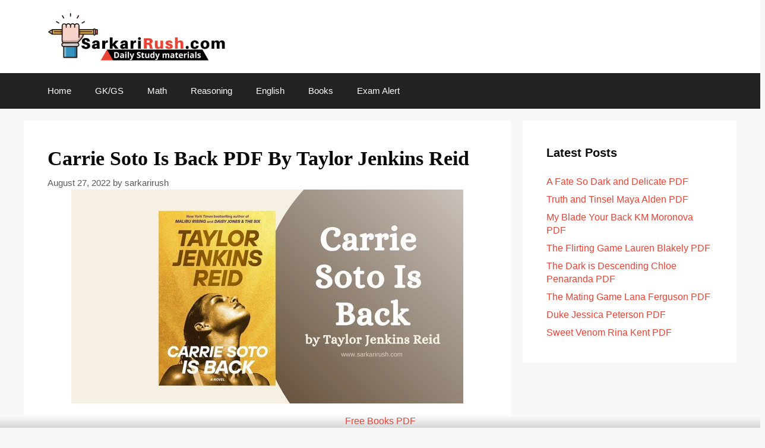

--- FILE ---
content_type: text/html; charset=UTF-8
request_url: https://www.sarkarirush.com/carrie-soto-is-back-pdf/
body_size: 25310
content:
<!DOCTYPE html>
<html lang="en-US" prefix="og: https://ogp.me/ns#">
<head>
	<meta charset="UTF-8">
		<style>img:is([sizes="auto" i], [sizes^="auto," i]) { contain-intrinsic-size: 3000px 1500px }</style>
	<meta name="viewport" content="width=device-width, initial-scale=1">
<!-- Search Engine Optimization by Rank Math - https://rankmath.com/ -->
<title>Carrie Soto Is Back PDF By Taylor Jenkins Reid</title>
<link crossorigin data-rocket-preconnect href="https://www.googletagmanager.com" rel="preconnect"><link rel="preload" data-rocket-preload as="image" href="https://www.sarkarirush.com/wp-content/uploads/2022/08/carrie-soto-is-back-pdf-.jpg" imagesrcset="https://www.sarkarirush.com/wp-content/uploads/2022/08/carrie-soto-is-back-pdf-.jpg 660w, https://www.sarkarirush.com/wp-content/uploads/2022/08/carrie-soto-is-back-pdf--150x82.jpg 150w" imagesizes="(max-width: 660px) 100vw, 660px" fetchpriority="high">
<meta name="description" content="Carrie soto is back pdf: Taylor Jenkins latest book Carrie Soto is back is going to be released on August 30, 2022. So, this book manifestly follows Carrie"/>
<meta name="robots" content="follow, index, max-snippet:-1, max-video-preview:-1, max-image-preview:large"/>
<link rel="canonical" href="https://www.sarkarirush.com/carrie-soto-is-back-pdf/" />
<meta property="og:locale" content="en_US" />
<meta property="og:type" content="article" />
<meta property="og:title" content="Carrie Soto Is Back PDF By Taylor Jenkins Reid" />
<meta property="og:description" content="Carrie soto is back pdf: Taylor Jenkins latest book Carrie Soto is back is going to be released on August 30, 2022. So, this book manifestly follows Carrie" />
<meta property="og:url" content="https://www.sarkarirush.com/carrie-soto-is-back-pdf/" />
<meta property="og:site_name" content="SARKARI RUSH" />
<meta property="article:tag" content="carrie soto is back by taylor jenkins reid pdf" />
<meta property="article:tag" content="carrie soto is back epub" />
<meta property="article:tag" content="carrie soto is back free pdf" />
<meta property="article:tag" content="carrie soto is back pdf" />
<meta property="article:tag" content="carrie soto is back pdf by taylor jenkins reid" />
<meta property="article:section" content="Novel" />
<meta property="og:image" content="https://www.sarkarirush.com/wp-content/uploads/2022/08/carrie-soto-is-back-pdf-.jpg" />
<meta property="og:image:secure_url" content="https://www.sarkarirush.com/wp-content/uploads/2022/08/carrie-soto-is-back-pdf-.jpg" />
<meta property="og:image:width" content="660" />
<meta property="og:image:height" content="360" />
<meta property="og:image:alt" content="carrie soto is back pdf " />
<meta property="og:image:type" content="image/jpeg" />
<meta property="article:published_time" content="2022-08-27T23:29:33+05:30" />
<meta name="twitter:card" content="summary" />
<meta name="twitter:title" content="Carrie Soto Is Back PDF By Taylor Jenkins Reid" />
<meta name="twitter:description" content="Carrie soto is back pdf: Taylor Jenkins latest book Carrie Soto is back is going to be released on August 30, 2022. So, this book manifestly follows Carrie" />
<meta name="twitter:site" content="@SarkariRush" />
<meta name="twitter:creator" content="@SarkariRush" />
<meta name="twitter:image" content="https://www.sarkarirush.com/wp-content/uploads/2022/08/carrie-soto-is-back-pdf-.jpg" />
<meta name="twitter:label1" content="Written by" />
<meta name="twitter:data1" content="sarkarirush" />
<meta name="twitter:label2" content="Time to read" />
<meta name="twitter:data2" content="5 minutes" />
<script type="application/ld+json" class="rank-math-schema">{"@context":"https://schema.org","@graph":[{"@type":["Person","Organization"],"@id":"https://www.sarkarirush.com/#person","name":"sarkarirush","sameAs":["https://twitter.com/SarkariRush"],"logo":{"@type":"ImageObject","@id":"https://www.sarkarirush.com/#logo","url":"http://sarkarirush.com/wp-content/uploads/2020/06/cropped-SARKARIRUSH-2-1.png","contentUrl":"http://sarkarirush.com/wp-content/uploads/2020/06/cropped-SARKARIRUSH-2-1.png","caption":"SARKARI RUSH","inLanguage":"en-US","width":"446","height":"123"},"image":{"@type":"ImageObject","@id":"https://www.sarkarirush.com/#logo","url":"http://sarkarirush.com/wp-content/uploads/2020/06/cropped-SARKARIRUSH-2-1.png","contentUrl":"http://sarkarirush.com/wp-content/uploads/2020/06/cropped-SARKARIRUSH-2-1.png","caption":"SARKARI RUSH","inLanguage":"en-US","width":"446","height":"123"}},{"@type":"WebSite","@id":"https://www.sarkarirush.com/#website","url":"https://www.sarkarirush.com","name":"SARKARI RUSH","publisher":{"@id":"https://www.sarkarirush.com/#person"},"inLanguage":"en-US"},{"@type":"ImageObject","@id":"https://www.sarkarirush.com/wp-content/uploads/2022/08/carrie-soto-is-back-pdf-.jpg","url":"https://www.sarkarirush.com/wp-content/uploads/2022/08/carrie-soto-is-back-pdf-.jpg","width":"660","height":"360","caption":"carrie soto is back pdf\u00a0","inLanguage":"en-US"},{"@type":"BreadcrumbList","@id":"https://www.sarkarirush.com/carrie-soto-is-back-pdf/#breadcrumb","itemListElement":[{"@type":"ListItem","position":"1","item":{"@id":"https://www.sarkarirush.com/","name":"Home"}},{"@type":"ListItem","position":"2","item":{"@id":"https://www.sarkarirush.com/novel/","name":"Novel"}},{"@type":"ListItem","position":"3","item":{"@id":"https://www.sarkarirush.com/carrie-soto-is-back-pdf/","name":"Carrie Soto Is Back PDF by Taylor Jenkins Reid"}}]},{"@type":"WebPage","@id":"https://www.sarkarirush.com/carrie-soto-is-back-pdf/#webpage","url":"https://www.sarkarirush.com/carrie-soto-is-back-pdf/","name":"Carrie Soto Is Back PDF By Taylor Jenkins Reid","datePublished":"2022-08-27T23:29:33+05:30","dateModified":"2022-08-27T23:29:33+05:30","isPartOf":{"@id":"https://www.sarkarirush.com/#website"},"primaryImageOfPage":{"@id":"https://www.sarkarirush.com/wp-content/uploads/2022/08/carrie-soto-is-back-pdf-.jpg"},"inLanguage":"en-US","breadcrumb":{"@id":"https://www.sarkarirush.com/carrie-soto-is-back-pdf/#breadcrumb"}},{"@type":"Person","@id":"https://www.sarkarirush.com/carrie-soto-is-back-pdf/#author","name":"sarkarirush","image":{"@type":"ImageObject","@id":"https://secure.gravatar.com/avatar/997322831f0612a24c05168e718a97c88d1728792c606a6db64de7e21b1d48fb?s=96&amp;d=mm&amp;r=g","url":"https://secure.gravatar.com/avatar/997322831f0612a24c05168e718a97c88d1728792c606a6db64de7e21b1d48fb?s=96&amp;d=mm&amp;r=g","caption":"sarkarirush","inLanguage":"en-US"}},{"@type":"BlogPosting","headline":"Carrie Soto Is Back PDF By Taylor Jenkins Reid","keywords":"carrie soto is back pdf,carrie soto is back free pdf,carrie soto is back pdf by taylor jenkins reid,carrie soto is back by taylor jenkins reid pdf,carrie soto is back epub","datePublished":"2022-08-27T23:29:33+05:30","dateModified":"2022-08-27T23:29:33+05:30","articleSection":"Novel, US","author":{"@id":"https://www.sarkarirush.com/carrie-soto-is-back-pdf/#author","name":"sarkarirush"},"publisher":{"@id":"https://www.sarkarirush.com/#person"},"description":"Carrie soto is back pdf: Taylor Jenkins latest book Carrie Soto is back is going to be released on August 30, 2022. So, this book manifestly follows Carrie","name":"Carrie Soto Is Back PDF By Taylor Jenkins Reid","@id":"https://www.sarkarirush.com/carrie-soto-is-back-pdf/#richSnippet","isPartOf":{"@id":"https://www.sarkarirush.com/carrie-soto-is-back-pdf/#webpage"},"image":{"@id":"https://www.sarkarirush.com/wp-content/uploads/2022/08/carrie-soto-is-back-pdf-.jpg"},"inLanguage":"en-US","mainEntityOfPage":{"@id":"https://www.sarkarirush.com/carrie-soto-is-back-pdf/#webpage"}}]}</script>
<!-- /Rank Math WordPress SEO plugin -->


<link rel="alternate" type="application/rss+xml" title="SARKARI RUSH &raquo; Feed" href="https://www.sarkarirush.com/feed/" />
<link rel="alternate" type="application/rss+xml" title="SARKARI RUSH &raquo; Comments Feed" href="https://www.sarkarirush.com/comments/feed/" />
<link rel="alternate" type="application/rss+xml" title="SARKARI RUSH &raquo; Carrie Soto Is Back PDF by Taylor Jenkins Reid Comments Feed" href="https://www.sarkarirush.com/carrie-soto-is-back-pdf/feed/" />
<style id='wp-emoji-styles-inline-css'>

	img.wp-smiley, img.emoji {
		display: inline !important;
		border: none !important;
		box-shadow: none !important;
		height: 1em !important;
		width: 1em !important;
		margin: 0 0.07em !important;
		vertical-align: -0.1em !important;
		background: none !important;
		padding: 0 !important;
	}
</style>
<link rel='stylesheet' id='wp-block-library-css' href='https://www.sarkarirush.com/wp-includes/css/dist/block-library/style.min.css?ver=6.8.3' media='all' />
<style id='classic-theme-styles-inline-css'>
/*! This file is auto-generated */
.wp-block-button__link{color:#fff;background-color:#32373c;border-radius:9999px;box-shadow:none;text-decoration:none;padding:calc(.667em + 2px) calc(1.333em + 2px);font-size:1.125em}.wp-block-file__button{background:#32373c;color:#fff;text-decoration:none}
</style>
<style id='global-styles-inline-css'>
:root{--wp--preset--aspect-ratio--square: 1;--wp--preset--aspect-ratio--4-3: 4/3;--wp--preset--aspect-ratio--3-4: 3/4;--wp--preset--aspect-ratio--3-2: 3/2;--wp--preset--aspect-ratio--2-3: 2/3;--wp--preset--aspect-ratio--16-9: 16/9;--wp--preset--aspect-ratio--9-16: 9/16;--wp--preset--color--black: #000000;--wp--preset--color--cyan-bluish-gray: #abb8c3;--wp--preset--color--white: #ffffff;--wp--preset--color--pale-pink: #f78da7;--wp--preset--color--vivid-red: #cf2e2e;--wp--preset--color--luminous-vivid-orange: #ff6900;--wp--preset--color--luminous-vivid-amber: #fcb900;--wp--preset--color--light-green-cyan: #7bdcb5;--wp--preset--color--vivid-green-cyan: #00d084;--wp--preset--color--pale-cyan-blue: #8ed1fc;--wp--preset--color--vivid-cyan-blue: #0693e3;--wp--preset--color--vivid-purple: #9b51e0;--wp--preset--color--contrast: var(--contrast);--wp--preset--color--contrast-2: var(--contrast-2);--wp--preset--color--contrast-3: var(--contrast-3);--wp--preset--color--base: var(--base);--wp--preset--color--base-2: var(--base-2);--wp--preset--color--base-3: var(--base-3);--wp--preset--color--accent: var(--accent);--wp--preset--gradient--vivid-cyan-blue-to-vivid-purple: linear-gradient(135deg,rgba(6,147,227,1) 0%,rgb(155,81,224) 100%);--wp--preset--gradient--light-green-cyan-to-vivid-green-cyan: linear-gradient(135deg,rgb(122,220,180) 0%,rgb(0,208,130) 100%);--wp--preset--gradient--luminous-vivid-amber-to-luminous-vivid-orange: linear-gradient(135deg,rgba(252,185,0,1) 0%,rgba(255,105,0,1) 100%);--wp--preset--gradient--luminous-vivid-orange-to-vivid-red: linear-gradient(135deg,rgba(255,105,0,1) 0%,rgb(207,46,46) 100%);--wp--preset--gradient--very-light-gray-to-cyan-bluish-gray: linear-gradient(135deg,rgb(238,238,238) 0%,rgb(169,184,195) 100%);--wp--preset--gradient--cool-to-warm-spectrum: linear-gradient(135deg,rgb(74,234,220) 0%,rgb(151,120,209) 20%,rgb(207,42,186) 40%,rgb(238,44,130) 60%,rgb(251,105,98) 80%,rgb(254,248,76) 100%);--wp--preset--gradient--blush-light-purple: linear-gradient(135deg,rgb(255,206,236) 0%,rgb(152,150,240) 100%);--wp--preset--gradient--blush-bordeaux: linear-gradient(135deg,rgb(254,205,165) 0%,rgb(254,45,45) 50%,rgb(107,0,62) 100%);--wp--preset--gradient--luminous-dusk: linear-gradient(135deg,rgb(255,203,112) 0%,rgb(199,81,192) 50%,rgb(65,88,208) 100%);--wp--preset--gradient--pale-ocean: linear-gradient(135deg,rgb(255,245,203) 0%,rgb(182,227,212) 50%,rgb(51,167,181) 100%);--wp--preset--gradient--electric-grass: linear-gradient(135deg,rgb(202,248,128) 0%,rgb(113,206,126) 100%);--wp--preset--gradient--midnight: linear-gradient(135deg,rgb(2,3,129) 0%,rgb(40,116,252) 100%);--wp--preset--font-size--small: 13px;--wp--preset--font-size--medium: 20px;--wp--preset--font-size--large: 36px;--wp--preset--font-size--x-large: 42px;--wp--preset--spacing--20: 0.44rem;--wp--preset--spacing--30: 0.67rem;--wp--preset--spacing--40: 1rem;--wp--preset--spacing--50: 1.5rem;--wp--preset--spacing--60: 2.25rem;--wp--preset--spacing--70: 3.38rem;--wp--preset--spacing--80: 5.06rem;--wp--preset--shadow--natural: 6px 6px 9px rgba(0, 0, 0, 0.2);--wp--preset--shadow--deep: 12px 12px 50px rgba(0, 0, 0, 0.4);--wp--preset--shadow--sharp: 6px 6px 0px rgba(0, 0, 0, 0.2);--wp--preset--shadow--outlined: 6px 6px 0px -3px rgba(255, 255, 255, 1), 6px 6px rgba(0, 0, 0, 1);--wp--preset--shadow--crisp: 6px 6px 0px rgba(0, 0, 0, 1);}:where(.is-layout-flex){gap: 0.5em;}:where(.is-layout-grid){gap: 0.5em;}body .is-layout-flex{display: flex;}.is-layout-flex{flex-wrap: wrap;align-items: center;}.is-layout-flex > :is(*, div){margin: 0;}body .is-layout-grid{display: grid;}.is-layout-grid > :is(*, div){margin: 0;}:where(.wp-block-columns.is-layout-flex){gap: 2em;}:where(.wp-block-columns.is-layout-grid){gap: 2em;}:where(.wp-block-post-template.is-layout-flex){gap: 1.25em;}:where(.wp-block-post-template.is-layout-grid){gap: 1.25em;}.has-black-color{color: var(--wp--preset--color--black) !important;}.has-cyan-bluish-gray-color{color: var(--wp--preset--color--cyan-bluish-gray) !important;}.has-white-color{color: var(--wp--preset--color--white) !important;}.has-pale-pink-color{color: var(--wp--preset--color--pale-pink) !important;}.has-vivid-red-color{color: var(--wp--preset--color--vivid-red) !important;}.has-luminous-vivid-orange-color{color: var(--wp--preset--color--luminous-vivid-orange) !important;}.has-luminous-vivid-amber-color{color: var(--wp--preset--color--luminous-vivid-amber) !important;}.has-light-green-cyan-color{color: var(--wp--preset--color--light-green-cyan) !important;}.has-vivid-green-cyan-color{color: var(--wp--preset--color--vivid-green-cyan) !important;}.has-pale-cyan-blue-color{color: var(--wp--preset--color--pale-cyan-blue) !important;}.has-vivid-cyan-blue-color{color: var(--wp--preset--color--vivid-cyan-blue) !important;}.has-vivid-purple-color{color: var(--wp--preset--color--vivid-purple) !important;}.has-black-background-color{background-color: var(--wp--preset--color--black) !important;}.has-cyan-bluish-gray-background-color{background-color: var(--wp--preset--color--cyan-bluish-gray) !important;}.has-white-background-color{background-color: var(--wp--preset--color--white) !important;}.has-pale-pink-background-color{background-color: var(--wp--preset--color--pale-pink) !important;}.has-vivid-red-background-color{background-color: var(--wp--preset--color--vivid-red) !important;}.has-luminous-vivid-orange-background-color{background-color: var(--wp--preset--color--luminous-vivid-orange) !important;}.has-luminous-vivid-amber-background-color{background-color: var(--wp--preset--color--luminous-vivid-amber) !important;}.has-light-green-cyan-background-color{background-color: var(--wp--preset--color--light-green-cyan) !important;}.has-vivid-green-cyan-background-color{background-color: var(--wp--preset--color--vivid-green-cyan) !important;}.has-pale-cyan-blue-background-color{background-color: var(--wp--preset--color--pale-cyan-blue) !important;}.has-vivid-cyan-blue-background-color{background-color: var(--wp--preset--color--vivid-cyan-blue) !important;}.has-vivid-purple-background-color{background-color: var(--wp--preset--color--vivid-purple) !important;}.has-black-border-color{border-color: var(--wp--preset--color--black) !important;}.has-cyan-bluish-gray-border-color{border-color: var(--wp--preset--color--cyan-bluish-gray) !important;}.has-white-border-color{border-color: var(--wp--preset--color--white) !important;}.has-pale-pink-border-color{border-color: var(--wp--preset--color--pale-pink) !important;}.has-vivid-red-border-color{border-color: var(--wp--preset--color--vivid-red) !important;}.has-luminous-vivid-orange-border-color{border-color: var(--wp--preset--color--luminous-vivid-orange) !important;}.has-luminous-vivid-amber-border-color{border-color: var(--wp--preset--color--luminous-vivid-amber) !important;}.has-light-green-cyan-border-color{border-color: var(--wp--preset--color--light-green-cyan) !important;}.has-vivid-green-cyan-border-color{border-color: var(--wp--preset--color--vivid-green-cyan) !important;}.has-pale-cyan-blue-border-color{border-color: var(--wp--preset--color--pale-cyan-blue) !important;}.has-vivid-cyan-blue-border-color{border-color: var(--wp--preset--color--vivid-cyan-blue) !important;}.has-vivid-purple-border-color{border-color: var(--wp--preset--color--vivid-purple) !important;}.has-vivid-cyan-blue-to-vivid-purple-gradient-background{background: var(--wp--preset--gradient--vivid-cyan-blue-to-vivid-purple) !important;}.has-light-green-cyan-to-vivid-green-cyan-gradient-background{background: var(--wp--preset--gradient--light-green-cyan-to-vivid-green-cyan) !important;}.has-luminous-vivid-amber-to-luminous-vivid-orange-gradient-background{background: var(--wp--preset--gradient--luminous-vivid-amber-to-luminous-vivid-orange) !important;}.has-luminous-vivid-orange-to-vivid-red-gradient-background{background: var(--wp--preset--gradient--luminous-vivid-orange-to-vivid-red) !important;}.has-very-light-gray-to-cyan-bluish-gray-gradient-background{background: var(--wp--preset--gradient--very-light-gray-to-cyan-bluish-gray) !important;}.has-cool-to-warm-spectrum-gradient-background{background: var(--wp--preset--gradient--cool-to-warm-spectrum) !important;}.has-blush-light-purple-gradient-background{background: var(--wp--preset--gradient--blush-light-purple) !important;}.has-blush-bordeaux-gradient-background{background: var(--wp--preset--gradient--blush-bordeaux) !important;}.has-luminous-dusk-gradient-background{background: var(--wp--preset--gradient--luminous-dusk) !important;}.has-pale-ocean-gradient-background{background: var(--wp--preset--gradient--pale-ocean) !important;}.has-electric-grass-gradient-background{background: var(--wp--preset--gradient--electric-grass) !important;}.has-midnight-gradient-background{background: var(--wp--preset--gradient--midnight) !important;}.has-small-font-size{font-size: var(--wp--preset--font-size--small) !important;}.has-medium-font-size{font-size: var(--wp--preset--font-size--medium) !important;}.has-large-font-size{font-size: var(--wp--preset--font-size--large) !important;}.has-x-large-font-size{font-size: var(--wp--preset--font-size--x-large) !important;}
:where(.wp-block-post-template.is-layout-flex){gap: 1.25em;}:where(.wp-block-post-template.is-layout-grid){gap: 1.25em;}
:where(.wp-block-columns.is-layout-flex){gap: 2em;}:where(.wp-block-columns.is-layout-grid){gap: 2em;}
:root :where(.wp-block-pullquote){font-size: 1.5em;line-height: 1.6;}
</style>
<link data-minify="1" rel='stylesheet' id='wpdm-fonticon-css' href='https://www.sarkarirush.com/wp-content/cache/min/1/wp-content/plugins/download-manager/assets/wpdm-iconfont/css/wpdm-icons.css?ver=1764823716' media='all' />
<link rel='stylesheet' id='wpdm-front-css' href='https://www.sarkarirush.com/wp-content/cache/background-css/1/www.sarkarirush.com/wp-content/plugins/download-manager/assets/css/front.min.css?ver=6.8.3&wpr_t=1764928046' media='all' />
<link rel='stylesheet' id='ez-toc-css' href='https://www.sarkarirush.com/wp-content/plugins/easy-table-of-contents/assets/css/screen.min.css?ver=2.0.77' media='all' />
<style id='ez-toc-inline-css'>
div#ez-toc-container .ez-toc-title {font-size: 100%;}div#ez-toc-container .ez-toc-title {font-weight: 500;}div#ez-toc-container ul li , div#ez-toc-container ul li a {font-size: 90%;}div#ez-toc-container ul li , div#ez-toc-container ul li a {font-weight: 500;}div#ez-toc-container nav ul ul li {font-size: 80%;}.ez-toc-box-title {font-weight: bold; margin-bottom: 10px; text-align: center; text-transform: uppercase; letter-spacing: 1px; color: #666; padding-bottom: 5px;position:absolute;top:-4%;left:5%;background-color: inherit;transition: top 0.3s ease;}.ez-toc-box-title.toc-closed {top:-25%;}
.ez-toc-container-direction {direction: ltr;}.ez-toc-counter ul{counter-reset: item ;}.ez-toc-counter nav ul li a::before {content: counters(item, '.', decimal) '. ';display: inline-block;counter-increment: item;flex-grow: 0;flex-shrink: 0;margin-right: .2em; float: left; }.ez-toc-widget-direction {direction: ltr;}.ez-toc-widget-container ul{counter-reset: item ;}.ez-toc-widget-container nav ul li a::before {content: counters(item, '.', decimal) '. ';display: inline-block;counter-increment: item;flex-grow: 0;flex-shrink: 0;margin-right: .2em; float: left; }
</style>
<link rel='stylesheet' id='generate-comments-css' href='https://www.sarkarirush.com/wp-content/themes/generatepress/assets/css/components/comments.min.css?ver=3.6.0' media='all' />
<link rel='stylesheet' id='generate-style-css' href='https://www.sarkarirush.com/wp-content/themes/generatepress/assets/css/main.min.css?ver=3.6.0' media='all' />
<style id='generate-style-inline-css'>
body{background-color:#f7f7f7;color:#0a0a0a;}a{color:#000000;}a:hover, a:focus{text-decoration:underline;}.entry-title a, .site-branding a, a.button, .wp-block-button__link, .main-navigation a{text-decoration:none;}a:hover, a:focus, a:active{color:#ea4335;}.wp-block-group__inner-container{max-width:1200px;margin-left:auto;margin-right:auto;}.site-header .header-image{width:300px;}:root{--contrast:#222222;--contrast-2:#575760;--contrast-3:#b2b2be;--base:#f0f0f0;--base-2:#f7f8f9;--base-3:#ffffff;--accent:#1e73be;}:root .has-contrast-color{color:var(--contrast);}:root .has-contrast-background-color{background-color:var(--contrast);}:root .has-contrast-2-color{color:var(--contrast-2);}:root .has-contrast-2-background-color{background-color:var(--contrast-2);}:root .has-contrast-3-color{color:var(--contrast-3);}:root .has-contrast-3-background-color{background-color:var(--contrast-3);}:root .has-base-color{color:var(--base);}:root .has-base-background-color{background-color:var(--base);}:root .has-base-2-color{color:var(--base-2);}:root .has-base-2-background-color{background-color:var(--base-2);}:root .has-base-3-color{color:var(--base-3);}:root .has-base-3-background-color{background-color:var(--base-3);}:root .has-accent-color{color:var(--accent);}:root .has-accent-background-color{background-color:var(--accent);}body, button, input, select, textarea{font-family:Arial, Helvetica, sans-serif;font-size:18px;}body{line-height:1.4;}p{margin-bottom:1.2em;}.entry-content > [class*="wp-block-"]:not(:last-child):not(.wp-block-heading){margin-bottom:1.2em;}.main-navigation .main-nav ul ul li a{font-size:14px;}.sidebar .widget, .footer-widgets .widget{font-size:17px;}h1{font-family:Georgia, Times New Roman, Times, serif;font-weight:600;text-transform:capitalize;font-size:34px;line-height:1.4em;}h2{font-family:Arial, Helvetica, sans-serif;font-weight:200;font-size:27px;line-height:1.3em;}h3{font-family:Arial, Helvetica, sans-serif;font-size:24px;line-height:1.3em;}h4{font-size:inherit;}h5{font-size:inherit;}@media (max-width:768px){.main-title{font-size:30px;}h1{font-size:28px;}h2{font-size:24px;}}.top-bar{background-color:#636363;color:#ffffff;}.top-bar a{color:#ffffff;}.top-bar a:hover{color:#303030;}.site-header{background-color:var(--base-3);color:#3a3a3a;}.site-header a{color:#3a3a3a;}.main-title a,.main-title a:hover{color:#222222;}.site-description{color:#757575;}.main-navigation,.main-navigation ul ul{background-color:var(--contrast);}.main-navigation .main-nav ul li a, .main-navigation .menu-toggle, .main-navigation .menu-bar-items{color:var(--base-3);}.main-navigation .main-nav ul li:not([class*="current-menu-"]):hover > a, .main-navigation .main-nav ul li:not([class*="current-menu-"]):focus > a, .main-navigation .main-nav ul li.sfHover:not([class*="current-menu-"]) > a, .main-navigation .menu-bar-item:hover > a, .main-navigation .menu-bar-item.sfHover > a{color:var(--contrast);background-color:var(--base);}button.menu-toggle:hover,button.menu-toggle:focus{color:var(--base-3);}.main-navigation .main-nav ul li[class*="current-menu-"] > a{color:var(--contrast-3);}.navigation-search input[type="search"],.navigation-search input[type="search"]:active, .navigation-search input[type="search"]:focus, .main-navigation .main-nav ul li.search-item.active > a, .main-navigation .menu-bar-items .search-item.active > a{color:var(--contrast);background-color:var(--base);}.main-navigation ul ul{background-color:#3f3f3f;}.main-navigation .main-nav ul ul li a{color:#ffffff;}.main-navigation .main-nav ul ul li:not([class*="current-menu-"]):hover > a,.main-navigation .main-nav ul ul li:not([class*="current-menu-"]):focus > a, .main-navigation .main-nav ul ul li.sfHover:not([class*="current-menu-"]) > a{color:#ffffff;background-color:#4f4f4f;}.main-navigation .main-nav ul ul li[class*="current-menu-"] > a{color:#ffffff;background-color:#4f4f4f;}.separate-containers .inside-article, .separate-containers .comments-area, .separate-containers .page-header, .one-container .container, .separate-containers .paging-navigation, .inside-page-header{background-color:#ffffff;}.inside-article a,.paging-navigation a,.comments-area a,.page-header a{color:#ea4335;}.entry-meta{color:#595959;}.entry-meta a{color:#595959;}.entry-meta a:hover{color:#1e73be;}.sidebar .widget{background-color:#ffffff;}.sidebar .widget a{color:#ea4335;}.sidebar .widget .widget-title{color:#000000;}.footer-widgets{background-color:#ffffff;}.footer-widgets .widget-title{color:#000000;}.site-info{color:#ffffff;background-color:#222222;}.site-info a{color:#ffffff;}.site-info a:hover{color:#606060;}.footer-bar .widget_nav_menu .current-menu-item a{color:#606060;}input[type="text"],input[type="email"],input[type="url"],input[type="password"],input[type="search"],input[type="tel"],input[type="number"],textarea,select{color:#666666;background-color:#fafafa;border-color:#cccccc;}input[type="text"]:focus,input[type="email"]:focus,input[type="url"]:focus,input[type="password"]:focus,input[type="search"]:focus,input[type="tel"]:focus,input[type="number"]:focus,textarea:focus,select:focus{color:#666666;background-color:#ffffff;border-color:#bfbfbf;}button,html input[type="button"],input[type="reset"],input[type="submit"],a.button,a.wp-block-button__link:not(.has-background){color:#ffffff;background-color:#666666;}button:hover,html input[type="button"]:hover,input[type="reset"]:hover,input[type="submit"]:hover,a.button:hover,button:focus,html input[type="button"]:focus,input[type="reset"]:focus,input[type="submit"]:focus,a.button:focus,a.wp-block-button__link:not(.has-background):active,a.wp-block-button__link:not(.has-background):focus,a.wp-block-button__link:not(.has-background):hover{color:#ffffff;background-color:#3f3f3f;}a.generate-back-to-top{background-color:rgba( 0,0,0,0.4 );color:#ffffff;}a.generate-back-to-top:hover,a.generate-back-to-top:focus{background-color:rgba( 0,0,0,0.6 );color:#ffffff;}:root{--gp-search-modal-bg-color:var(--base-3);--gp-search-modal-text-color:var(--contrast);--gp-search-modal-overlay-bg-color:rgba(0,0,0,0.2);}@media (max-width:768px){.main-navigation .menu-bar-item:hover > a, .main-navigation .menu-bar-item.sfHover > a{background:none;color:var(--base-3);}}.inside-top-bar{padding:10px;}.nav-below-header .main-navigation .inside-navigation.grid-container, .nav-above-header .main-navigation .inside-navigation.grid-container{padding:0px 20px 0px 20px;}.site-main .wp-block-group__inner-container{padding:40px;}.separate-containers .paging-navigation{padding-top:20px;padding-bottom:20px;}.entry-content .alignwide, body:not(.no-sidebar) .entry-content .alignfull{margin-left:-40px;width:calc(100% + 80px);max-width:calc(100% + 80px);}.rtl .menu-item-has-children .dropdown-menu-toggle{padding-left:20px;}.rtl .main-navigation .main-nav ul li.menu-item-has-children > a{padding-right:20px;}.inside-site-info{padding:20px;}@media (max-width:768px){.separate-containers .inside-article, .separate-containers .comments-area, .separate-containers .page-header, .separate-containers .paging-navigation, .one-container .site-content, .inside-page-header{padding:30px;}.site-main .wp-block-group__inner-container{padding:30px;}.inside-site-info{padding-right:10px;padding-left:10px;}.entry-content .alignwide, body:not(.no-sidebar) .entry-content .alignfull{margin-left:-30px;width:calc(100% + 60px);max-width:calc(100% + 60px);}.one-container .site-main .paging-navigation{margin-bottom:20px;}}/* End cached CSS */.is-right-sidebar{width:30%;}.is-left-sidebar{width:30%;}.site-content .content-area{width:70%;}@media (max-width:768px){.main-navigation .menu-toggle,.sidebar-nav-mobile:not(#sticky-placeholder){display:block;}.main-navigation ul,.gen-sidebar-nav,.main-navigation:not(.slideout-navigation):not(.toggled) .main-nav > ul,.has-inline-mobile-toggle #site-navigation .inside-navigation > *:not(.navigation-search):not(.main-nav){display:none;}.nav-align-right .inside-navigation,.nav-align-center .inside-navigation{justify-content:space-between;}}
.elementor-template-full-width .site-content{display:block;}
</style>
<link data-minify="1" rel='stylesheet' id='elementor-icons-css' href='https://www.sarkarirush.com/wp-content/cache/min/1/wp-content/plugins/elementor/assets/lib/eicons/css/elementor-icons.min.css?ver=1764823716' media='all' />
<link rel='stylesheet' id='elementor-frontend-css' href='https://www.sarkarirush.com/wp-content/plugins/elementor/assets/css/frontend.min.css?ver=3.28.4' media='all' />
<link rel='stylesheet' id='elementor-pro-css' href='https://www.sarkarirush.com/wp-content/plugins/elementor-pro/assets/css/frontend.min.css?ver=3.7.3' media='all' />
<link data-minify="1" rel='stylesheet' id='font-awesome-5-all-css' href='https://www.sarkarirush.com/wp-content/cache/min/1/wp-content/plugins/elementor/assets/lib/font-awesome/css/all.min.css?ver=1764823717' media='all' />
<link rel='stylesheet' id='font-awesome-4-shim-css' href='https://www.sarkarirush.com/wp-content/plugins/elementor/assets/lib/font-awesome/css/v4-shims.min.css?ver=3.28.4' media='all' />
<link rel='stylesheet' id='elementor-post-2411-css' href='https://www.sarkarirush.com/wp-content/uploads/elementor/css/post-2411.css?ver=1754240175' media='all' />
<style id='rocket-lazyload-inline-css'>
.rll-youtube-player{position:relative;padding-bottom:56.23%;height:0;overflow:hidden;max-width:100%;}.rll-youtube-player:focus-within{outline: 2px solid currentColor;outline-offset: 5px;}.rll-youtube-player iframe{position:absolute;top:0;left:0;width:100%;height:100%;z-index:100;background:0 0}.rll-youtube-player img{bottom:0;display:block;left:0;margin:auto;max-width:100%;width:100%;position:absolute;right:0;top:0;border:none;height:auto;-webkit-transition:.4s all;-moz-transition:.4s all;transition:.4s all}.rll-youtube-player img:hover{-webkit-filter:brightness(75%)}.rll-youtube-player .play{height:100%;width:100%;left:0;top:0;position:absolute;background:var(--wpr-bg-68cb60b8-5d67-4eee-8f7e-cb4528affd7d) no-repeat center;background-color: transparent !important;cursor:pointer;border:none;}.wp-embed-responsive .wp-has-aspect-ratio .rll-youtube-player{position:absolute;padding-bottom:0;width:100%;height:100%;top:0;bottom:0;left:0;right:0}
</style>
<link data-minify="1" rel='stylesheet' id='elementor-gf-local-roboto-css' href='https://www.sarkarirush.com/wp-content/cache/min/1/wp-content/uploads/elementor/google-fonts/css/roboto.css?ver=1764823717' media='all' />
<script src="https://www.sarkarirush.com/wp-includes/js/jquery/jquery.min.js?ver=3.7.1" id="jquery-core-js"></script>
<script src="https://www.sarkarirush.com/wp-includes/js/jquery/jquery-migrate.min.js?ver=3.4.1" id="jquery-migrate-js"></script>
<script src="https://www.sarkarirush.com/wp-content/plugins/download-manager/assets/js/wpdm.min.js?ver=6.8.3" id="wpdm-frontend-js-js"></script>
<script id="wpdm-frontjs-js-extra">
var wpdm_url = {"home":"https:\/\/www.sarkarirush.com\/","site":"https:\/\/www.sarkarirush.com\/","ajax":"https:\/\/www.sarkarirush.com\/wp-admin\/admin-ajax.php"};
var wpdm_js = {"spinner":"<i class=\"wpdm-icon wpdm-sun wpdm-spin\"><\/i>","client_id":"3d432a952e730241632892d183f3e061"};
var wpdm_strings = {"pass_var":"Password Verified!","pass_var_q":"Please click following button to start download.","start_dl":"Start Download"};
</script>
<script src="https://www.sarkarirush.com/wp-content/plugins/download-manager/assets/js/front.min.js?ver=3.3.32" id="wpdm-frontjs-js"></script>
<script src="https://www.sarkarirush.com/wp-content/plugins/elementor/assets/lib/font-awesome/js/v4-shims.min.js?ver=3.28.4" id="font-awesome-4-shim-js"></script>
<link rel="https://api.w.org/" href="https://www.sarkarirush.com/wp-json/" /><link rel="alternate" title="JSON" type="application/json" href="https://www.sarkarirush.com/wp-json/wp/v2/posts/6178" /><link rel="EditURI" type="application/rsd+xml" title="RSD" href="https://www.sarkarirush.com/xmlrpc.php?rsd" />
<meta name="generator" content="WordPress 6.8.3" />
<link rel='shortlink' href='https://www.sarkarirush.com/?p=6178' />
<link rel="alternate" title="oEmbed (JSON)" type="application/json+oembed" href="https://www.sarkarirush.com/wp-json/oembed/1.0/embed?url=https%3A%2F%2Fwww.sarkarirush.com%2Fcarrie-soto-is-back-pdf%2F" />
<link rel="alternate" title="oEmbed (XML)" type="text/xml+oembed" href="https://www.sarkarirush.com/wp-json/oembed/1.0/embed?url=https%3A%2F%2Fwww.sarkarirush.com%2Fcarrie-soto-is-back-pdf%2F&#038;format=xml" />
<meta name="generator" content="Elementor 3.28.4; features: additional_custom_breakpoints, e_local_google_fonts; settings: css_print_method-external, google_font-enabled, font_display-auto">
      <meta name="onesignal" content="wordpress-plugin"/>
            <script>

      window.OneSignalDeferred = window.OneSignalDeferred || [];

      OneSignalDeferred.push(function(OneSignal) {
        var oneSignal_options = {};
        window._oneSignalInitOptions = oneSignal_options;

        oneSignal_options['serviceWorkerParam'] = { scope: '/' };
oneSignal_options['serviceWorkerPath'] = 'OneSignalSDKWorker.js.php';

        OneSignal.Notifications.setDefaultUrl("https://www.sarkarirush.com");

        oneSignal_options['wordpress'] = true;
oneSignal_options['appId'] = '994dfab0-6fdb-446a-aee8-796d31766fba';
oneSignal_options['allowLocalhostAsSecureOrigin'] = true;
oneSignal_options['welcomeNotification'] = { };
oneSignal_options['welcomeNotification']['title'] = "";
oneSignal_options['welcomeNotification']['message'] = "";
oneSignal_options['path'] = "https://www.sarkarirush.com/wp-content/plugins/onesignal-free-web-push-notifications/sdk_files/";
oneSignal_options['safari_web_id'] = "web.onesignal.auto.0f4ef0fc-d020-4184-9066-253532c318fc";
oneSignal_options['promptOptions'] = { };
oneSignal_options['promptOptions']['siteName'] = "http://sarkarirush.com/";
              OneSignal.init(window._oneSignalInitOptions);
              OneSignal.Slidedown.promptPush()      });

      function documentInitOneSignal() {
        var oneSignal_elements = document.getElementsByClassName("OneSignal-prompt");

        var oneSignalLinkClickHandler = function(event) { OneSignal.Notifications.requestPermission(); event.preventDefault(); };        for(var i = 0; i < oneSignal_elements.length; i++)
          oneSignal_elements[i].addEventListener('click', oneSignalLinkClickHandler, false);
      }

      if (document.readyState === 'complete') {
           documentInitOneSignal();
      }
      else {
           window.addEventListener("load", function(event){
               documentInitOneSignal();
          });
      }
    </script>
			<style>
				.e-con.e-parent:nth-of-type(n+4):not(.e-lazyloaded):not(.e-no-lazyload),
				.e-con.e-parent:nth-of-type(n+4):not(.e-lazyloaded):not(.e-no-lazyload) * {
					background-image: none !important;
				}
				@media screen and (max-height: 1024px) {
					.e-con.e-parent:nth-of-type(n+3):not(.e-lazyloaded):not(.e-no-lazyload),
					.e-con.e-parent:nth-of-type(n+3):not(.e-lazyloaded):not(.e-no-lazyload) * {
						background-image: none !important;
					}
				}
				@media screen and (max-height: 640px) {
					.e-con.e-parent:nth-of-type(n+2):not(.e-lazyloaded):not(.e-no-lazyload),
					.e-con.e-parent:nth-of-type(n+2):not(.e-lazyloaded):not(.e-no-lazyload) * {
						background-image: none !important;
					}
				}
			</style>
			<link rel="icon" href="https://www.sarkarirush.com/wp-content/uploads/2019/06/cropped-GK-27-32x32.png" sizes="32x32" />
<link rel="icon" href="https://www.sarkarirush.com/wp-content/uploads/2019/06/cropped-GK-27-192x192.png" sizes="192x192" />
<link rel="apple-touch-icon" href="https://www.sarkarirush.com/wp-content/uploads/2019/06/cropped-GK-27-180x180.png" />
<meta name="msapplication-TileImage" content="https://www.sarkarirush.com/wp-content/uploads/2019/06/cropped-GK-27-270x270.png" />
		<style id="wp-custom-css">
			.entry-tags { display: none; }
ul, ol {
    margin: 0px 0px 1.5em 1.5em;
}

.page-header-image-single {
    text-align: center;
}
.category .page-header {
    display: none;
}

footer.entry-meta .cat-links,
footer.entry-meta .tags-links,
footer.entry-meta .sep {
	display: none;
}


body {
	user-select: none;
}
.nav-previous,
.nav-next {
  display: none;
}

p {
font-size: 18px;
}

.entry-content ul {
  list-style: none !important;
  padding-left: 0 !important;
  margin-left: 0 !important;
}

.entry-content ul li::before {
  content: "✅";
  display: inline-block;
  margin-right: 8px;
  color: inherit;
}

.entry-content h2 {
  background-color: #ededed; /* Light gray background */
  padding: 20px 20px 20px 30px;
  position: relative;
  border-radius: 4px;
}

.entry-content h2,
.entry-content h3,
.entry-content h4 {
  background-color: #f5f5f5; /* Lighter gray background */
  padding: 10px 10px 10px 15px;
  position: relative;
  border-radius: 4px;
}

.entry-content h2::before,
.entry-content h3::before,
.entry-content h4::before {
  content: "";
  position: absolute;
  left: 0;
  top: 0;
  bottom: 0;
  width: 8px;
  background-color: #ea4335; /* Red vertical bar */
  border-top-left-radius: 4px;
  border-bottom-left-radius: 4px;
}



		</style>
		<meta name="generator" content="WordPress Download Manager 3.3.32" />
                <style>
        /* WPDM Link Template Styles */        </style>
                <style>

            :root {
                --color-primary: #4a8eff;
                --color-primary-rgb: 74, 142, 255;
                --color-primary-hover: #5998ff;
                --color-primary-active: #3281ff;
                --clr-sec: #6c757d;
                --clr-sec-rgb: 108, 117, 125;
                --clr-sec-hover: #6c757d;
                --clr-sec-active: #6c757d;
                --color-secondary: #6c757d;
                --color-secondary-rgb: 108, 117, 125;
                --color-secondary-hover: #6c757d;
                --color-secondary-active: #6c757d;
                --color-success: #018e11;
                --color-success-rgb: 1, 142, 17;
                --color-success-hover: #0aad01;
                --color-success-active: #0c8c01;
                --color-info: #2CA8FF;
                --color-info-rgb: 44, 168, 255;
                --color-info-hover: #2CA8FF;
                --color-info-active: #2CA8FF;
                --color-warning: #FFB236;
                --color-warning-rgb: 255, 178, 54;
                --color-warning-hover: #FFB236;
                --color-warning-active: #FFB236;
                --color-danger: #ff5062;
                --color-danger-rgb: 255, 80, 98;
                --color-danger-hover: #ff5062;
                --color-danger-active: #ff5062;
                --color-green: #30b570;
                --color-blue: #0073ff;
                --color-purple: #8557D3;
                --color-red: #ff5062;
                --color-muted: rgba(69, 89, 122, 0.6);
                --wpdm-font: "Sen", -apple-system, BlinkMacSystemFont, "Segoe UI", Roboto, Helvetica, Arial, sans-serif, "Apple Color Emoji", "Segoe UI Emoji", "Segoe UI Symbol";
            }

            .wpdm-download-link.btn.btn-primary {
                border-radius: 4px;
            }


        </style>
        <noscript><style id="rocket-lazyload-nojs-css">.rll-youtube-player, [data-lazy-src]{display:none !important;}</style></noscript>	<!-- Global site tag (gtag.js) - Google Analytics -->
<script async src="https://www.googletagmanager.com/gtag/js?id=UA-152685650-1"></script>
<script>
  window.dataLayer = window.dataLayer || [];
  function gtag(){dataLayer.push(arguments);}
  gtag('js', new Date());

  gtag('config', 'UA-152685650-1');
</script>
<style id="rocket-lazyrender-inline-css">[data-wpr-lazyrender] {content-visibility: auto;}</style><style id="wpr-lazyload-bg-container"></style><style id="wpr-lazyload-bg-exclusion"></style>
<noscript>
<style id="wpr-lazyload-bg-nostyle">.w3eden #wpdm-featured-image{--wpr-bg-ae60e185-4e92-4c34-88cd-b7da21a19136: url('https://www.sarkarirush.com/wp-content/plugins/download-manager/assets/images/plus.svg');}.w3eden .wpdm-custom-select{--wpr-bg-9c273713-474f-46cc-b15b-c8bd32ee6554: url('https://www.sarkarirush.com/wp-content/plugins/download-manager/assets/images/sort.svg');}.w3eden .blockui:before{--wpr-bg-d2c94012-ea61-46fd-80cd-6723b641dec8: url('https://www.sarkarirush.com/wp-content/plugins/download-manager/assets/images/loader.svg');}.rll-youtube-player .play{--wpr-bg-68cb60b8-5d67-4eee-8f7e-cb4528affd7d: url('https://www.sarkarirush.com/wp-content/plugins/wp-rocket/assets/img/youtube.png');}</style>
</noscript>
<script type="application/javascript">const rocket_pairs = [{"selector":".w3eden #wpdm-featured-image","style":".w3eden #wpdm-featured-image{--wpr-bg-ae60e185-4e92-4c34-88cd-b7da21a19136: url('https:\/\/www.sarkarirush.com\/wp-content\/plugins\/download-manager\/assets\/images\/plus.svg');}","hash":"ae60e185-4e92-4c34-88cd-b7da21a19136","url":"https:\/\/www.sarkarirush.com\/wp-content\/plugins\/download-manager\/assets\/images\/plus.svg"},{"selector":".w3eden .wpdm-custom-select","style":".w3eden .wpdm-custom-select{--wpr-bg-9c273713-474f-46cc-b15b-c8bd32ee6554: url('https:\/\/www.sarkarirush.com\/wp-content\/plugins\/download-manager\/assets\/images\/sort.svg');}","hash":"9c273713-474f-46cc-b15b-c8bd32ee6554","url":"https:\/\/www.sarkarirush.com\/wp-content\/plugins\/download-manager\/assets\/images\/sort.svg"},{"selector":".w3eden .blockui","style":".w3eden .blockui:before{--wpr-bg-d2c94012-ea61-46fd-80cd-6723b641dec8: url('https:\/\/www.sarkarirush.com\/wp-content\/plugins\/download-manager\/assets\/images\/loader.svg');}","hash":"d2c94012-ea61-46fd-80cd-6723b641dec8","url":"https:\/\/www.sarkarirush.com\/wp-content\/plugins\/download-manager\/assets\/images\/loader.svg"},{"selector":".rll-youtube-player .play","style":".rll-youtube-player .play{--wpr-bg-68cb60b8-5d67-4eee-8f7e-cb4528affd7d: url('https:\/\/www.sarkarirush.com\/wp-content\/plugins\/wp-rocket\/assets\/img\/youtube.png');}","hash":"68cb60b8-5d67-4eee-8f7e-cb4528affd7d","url":"https:\/\/www.sarkarirush.com\/wp-content\/plugins\/wp-rocket\/assets\/img\/youtube.png"}]; const rocket_excluded_pairs = [];</script><meta name="generator" content="WP Rocket 3.19.3" data-wpr-features="wpr_lazyload_css_bg_img wpr_minify_js wpr_lazyload_images wpr_lazyload_iframes wpr_preconnect_external_domains wpr_automatic_lazy_rendering wpr_oci wpr_minify_css wpr_preload_links wpr_desktop" /></head>

<body class="wp-singular post-template-default single single-post postid-6178 single-format-standard wp-custom-logo wp-embed-responsive wp-theme-generatepress right-sidebar nav-below-header separate-containers header-aligned-left dropdown-hover featured-image-active elementor-default" itemtype="https://schema.org/Blog" itemscope>
	<a class="screen-reader-text skip-link" href="#content" title="Skip to content">Skip to content</a>		<header class="site-header" id="masthead" aria-label="Site"  itemtype="https://schema.org/WPHeader" itemscope>
			<div  class="inside-header grid-container">
				<div  class="site-logo">
					<a href="https://www.sarkarirush.com/" rel="home">
						<img fetchpriority="high"  class="header-image is-logo-image" alt="SARKARI RUSH" src="https://www.sarkarirush.com/wp-content/uploads/2020/06/cropped-SARKARIRUSH-2-1.png" width="446" height="123" />
					</a>
				</div>			</div>
		</header>
				<nav class="main-navigation sub-menu-right" id="site-navigation" aria-label="Primary"  itemtype="https://schema.org/SiteNavigationElement" itemscope>
			<div class="inside-navigation grid-container">
								<button class="menu-toggle" aria-controls="primary-menu" aria-expanded="false">
					<span class="gp-icon icon-menu-bars"><svg viewBox="0 0 512 512" aria-hidden="true" xmlns="http://www.w3.org/2000/svg" width="1em" height="1em"><path d="M0 96c0-13.255 10.745-24 24-24h464c13.255 0 24 10.745 24 24s-10.745 24-24 24H24c-13.255 0-24-10.745-24-24zm0 160c0-13.255 10.745-24 24-24h464c13.255 0 24 10.745 24 24s-10.745 24-24 24H24c-13.255 0-24-10.745-24-24zm0 160c0-13.255 10.745-24 24-24h464c13.255 0 24 10.745 24 24s-10.745 24-24 24H24c-13.255 0-24-10.745-24-24z" /></svg><svg viewBox="0 0 512 512" aria-hidden="true" xmlns="http://www.w3.org/2000/svg" width="1em" height="1em"><path d="M71.029 71.029c9.373-9.372 24.569-9.372 33.942 0L256 222.059l151.029-151.03c9.373-9.372 24.569-9.372 33.942 0 9.372 9.373 9.372 24.569 0 33.942L289.941 256l151.03 151.029c9.372 9.373 9.372 24.569 0 33.942-9.373 9.372-24.569 9.372-33.942 0L256 289.941l-151.029 151.03c-9.373 9.372-24.569 9.372-33.942 0-9.372-9.373-9.372-24.569 0-33.942L222.059 256 71.029 104.971c-9.372-9.373-9.372-24.569 0-33.942z" /></svg></span><span class="mobile-menu">Menu</span>				</button>
				<div id="primary-menu" class="main-nav"><ul id="menu-main" class=" menu sf-menu"><li id="menu-item-2004" class="menu-item menu-item-type-custom menu-item-object-custom menu-item-2004"><a href="http://sarkarirush.com/">Home</a></li>
<li id="menu-item-709" class="menu-item menu-item-type-taxonomy menu-item-object-category menu-item-709"><a href="https://www.sarkarirush.com/gk-gs/">GK/GS</a></li>
<li id="menu-item-703" class="menu-item menu-item-type-taxonomy menu-item-object-category menu-item-703"><a href="https://www.sarkarirush.com/math/">Math</a></li>
<li id="menu-item-704" class="menu-item menu-item-type-taxonomy menu-item-object-category menu-item-704"><a href="https://www.sarkarirush.com/reasoning/">Reasoning</a></li>
<li id="menu-item-706" class="menu-item menu-item-type-taxonomy menu-item-object-category menu-item-706"><a href="https://www.sarkarirush.com/english/">English</a></li>
<li id="menu-item-3547" class="menu-item menu-item-type-custom menu-item-object-custom menu-item-3547"><a href="https://bookswarrior.com/books/">Books</a></li>
<li id="menu-item-932" class="menu-item menu-item-type-taxonomy menu-item-object-category menu-item-932"><a href="https://www.sarkarirush.com/exam-alert/">Exam Alert</a></li>
</ul></div>			</div>
		</nav>
		
	<div  class="site grid-container container hfeed" id="page">
				<div  class="site-content" id="content">
			
	<div  class="content-area" id="primary">
		<main class="site-main" id="main">
			
<article id="post-6178" class="post-6178 post type-post status-publish format-standard has-post-thumbnail hentry category-novel category-us tag-carrie-soto-is-back-by-taylor-jenkins-reid-pdf tag-carrie-soto-is-back-epub tag-carrie-soto-is-back-free-pdf tag-carrie-soto-is-back-pdf tag-carrie-soto-is-back-pdf-by-taylor-jenkins-reid" itemtype="https://schema.org/CreativeWork" itemscope>
	<div class="inside-article">
					<header class="entry-header">
				<h1 class="entry-title" itemprop="headline">Carrie Soto Is Back PDF by Taylor Jenkins Reid</h1>		<div class="entry-meta">
			<span class="posted-on"><time class="entry-date published" datetime="2022-08-27T23:29:33+05:30" itemprop="datePublished">August 27, 2022</time></span> <span class="byline">by <span class="author vcard" itemprop="author" itemtype="https://schema.org/Person" itemscope><a class="url fn n" href="https://www.sarkarirush.com/author/sarkarirush/" title="View all posts by sarkarirush" rel="author" itemprop="url"><span class="author-name" itemprop="name">sarkarirush</span></a></span></span> 		</div>
					</header>
					<div class="featured-image page-header-image-single grid-container grid-parent">
			<img fetchpriority="high" width="660" height="360" src="https://www.sarkarirush.com/wp-content/uploads/2022/08/carrie-soto-is-back-pdf-.jpg" class="attachment-full size-full wp-post-image" alt="carrie soto is back pdf " itemprop="image" decoding="async" srcset="https://www.sarkarirush.com/wp-content/uploads/2022/08/carrie-soto-is-back-pdf-.jpg 660w, https://www.sarkarirush.com/wp-content/uploads/2022/08/carrie-soto-is-back-pdf--150x82.jpg 150w" sizes="(max-width: 660px) 100vw, 660px" />		</div>
		
		<div class="entry-content" itemprop="text">
			<p><strong>Carrie soto is back pdf:</strong> Taylor Jenkins latest book Carrie Soto is back is going to be released on August 30, 2022. So, this book manifestly follows Carrie Soto. It describes the whole journey of Carrie Soto that will surely going to motive you.</p>
<p>Taylor Jenkins Reid is New York times best-selling author and their other works are Malibu Rising, Daisy Jones &amp; The Six, and The Seven Husbands of Evelyn Hugo. We get in starting of the book that Carrie Soto has been in love with tennis ever due to the fact she became a touch in girl due to the fact her father became in tennis. he came here from Mexico he became sort of extremely semi-expert, if you may and basically, he fell in love with Carrie`s mother that they&#8217;d Carrie and unluckily Carrie&#8217;s mother exceeded away, whilst Carrie became at a younger age thru a car coincidence.</p>
<h2><span class="ez-toc-section" id="Carrie_soto_is_back_pdf"></span><strong>Carrie soto is back pdf</strong><span class="ez-toc-section-end"></span></h2><div id="ez-toc-container" class="ez-toc-v2_0_77 counter-hierarchy ez-toc-counter ez-toc-grey ez-toc-container-direction">
<div class="ez-toc-title-container">
<p class="ez-toc-title" style="cursor:inherit">Contents</p>
<span class="ez-toc-title-toggle"><a href="#" class="ez-toc-pull-right ez-toc-btn ez-toc-btn-xs ez-toc-btn-default ez-toc-toggle" aria-label="Toggle Table of Content"><span class="ez-toc-js-icon-con"><span class=""><span class="eztoc-hide" style="display:none;">Toggle</span><span class="ez-toc-icon-toggle-span"><svg style="fill: #999;color:#999" xmlns="http://www.w3.org/2000/svg" class="list-377408" width="20px" height="20px" viewBox="0 0 24 24" fill="none"><path d="M6 6H4v2h2V6zm14 0H8v2h12V6zM4 11h2v2H4v-2zm16 0H8v2h12v-2zM4 16h2v2H4v-2zm16 0H8v2h12v-2z" fill="currentColor"></path></svg><svg style="fill: #999;color:#999" class="arrow-unsorted-368013" xmlns="http://www.w3.org/2000/svg" width="10px" height="10px" viewBox="0 0 24 24" version="1.2" baseProfile="tiny"><path d="M18.2 9.3l-6.2-6.3-6.2 6.3c-.2.2-.3.4-.3.7s.1.5.3.7c.2.2.4.3.7.3h11c.3 0 .5-.1.7-.3.2-.2.3-.5.3-.7s-.1-.5-.3-.7zM5.8 14.7l6.2 6.3 6.2-6.3c.2-.2.3-.5.3-.7s-.1-.5-.3-.7c-.2-.2-.4-.3-.7-.3h-11c-.3 0-.5.1-.7.3-.2.2-.3.5-.3.7s.1.5.3.7z"/></svg></span></span></span></a></span></div>
<nav><ul class='ez-toc-list ez-toc-list-level-1 eztoc-toggle-hide-by-default' ><li class='ez-toc-page-1 ez-toc-heading-level-2'><a class="ez-toc-link ez-toc-heading-1" href="#Carrie_soto_is_back_pdf" >Carrie soto is back pdf</a><ul class='ez-toc-list-level-3' ><li class='ez-toc-heading-level-3'><a class="ez-toc-link ez-toc-heading-2" href="#carrie_soto_is_back_pdf_by_taylor_jenkins_reid" >carrie soto is back pdf by taylor jenkins reid</a></li><li class='ez-toc-page-1 ez-toc-heading-level-3'><a class="ez-toc-link ez-toc-heading-3" href="#Carrie_soto_is_back_epub" >Carrie soto is back epub </a></li><li class='ez-toc-page-1 ez-toc-heading-level-3'><a class="ez-toc-link ez-toc-heading-4" href="#About_carrie_soto_is_back_free_pdf" >About carrie soto is back free pdf</a></li><li class='ez-toc-page-1 ez-toc-heading-level-3'><a class="ez-toc-link ez-toc-heading-5" href="#You_may_also_like" >You may also like:</a></li></ul></li><li class='ez-toc-page-1 ez-toc-heading-level-2'><a class="ez-toc-link ez-toc-heading-6" href="#Related_Posts" >Related Posts</a></li></ul></nav></div>

<p>So, he is been raising Carrie on my own and he is constantly like advised her due to the fact she became born that she is going to be the first-rate tennis participant.</p>
<p>The world has ever visible and so she does simply that she trains like nobody&#8217;s enterprise as quickly as she can. When she&#8217;s a child and so it follows her with schooling each day together along with her dad due to the fact her dad is her train and her beginning to get expert with tennis.</p>
<p>whilst she&#8217;s at a younger age after which she sincerely does pass directly to be the best of the best whilst she&#8217;s like withinside the 80s and 90s due to the fact it truly is whilst. This book takes location through the manner she wins like such a lot of opens just like the us open Wimbledon Australia open, the French open tennis.</p>
<p>She turns into just like the primary woman&#8217;s tennis participant and he or she additionally turns into the primary hated tennis participant due to the fact she is so centered she&#8217;s so calculated she does not communicate to every person that the media regularly refers to her because the warfare axe.</p>
<p>She&#8217;s so centered on tenants and does not have time for every person else, she does now no longer care approximately her opponent, she does not care approximately having a love existence she simply desires to be the first-rate of the first-rate and so it truly is in which the book sort of starts.</p>
<h3><span class="ez-toc-section" id="carrie_soto_is_back_pdf_by_taylor_jenkins_reid"></span><strong> carrie soto is back pdf by taylor jenkins reid</strong><span class="ez-toc-section-end"></span></h3>
<p>Then like maximum athletes whilst she receives into her early 30s her bones are not operating as they used to, she sort of hurts her knee which type of forces her into retirement due to the fact in case you are an expert athlete a variety of expert athletes should retire early due to the fact they placed a lot pressure on their frame from being an expert athlete.</p>
<p>This book follows timelines one in which her is going returned into her beyond of the way she trains and the way she was given to be the first-rate of the first-rate and to now in which she&#8217;s looking to protect all of her titles and manifestly, her frame is lots exclusive due to the fact she&#8217;s older and he or she&#8217;s now no longer as spry as the more youthful players.</p>
<p>It truly is now no longer what the entire book is ready however it is especially on the coronary heart of it approximately Carrie&#8217;s sort of relationships one specifically together along with her dad who she&#8217;s very near and the way he sort of tells her that.</p>
<h3><span class="ez-toc-section" id="Carrie_soto_is_back_epub"></span><strong>Carrie soto is back epub </strong><span class="ez-toc-section-end"></span></h3>
<p>You realize you cannot be the first-rate of the first-rate all of the time in some unspecified time in the future you are simply going to, should receive with being who you&#8217;re and be glad with it, however she&#8217;s been you realize raised to be like you&#8217;ve got advised me I&#8217;m the first-rate of the first-rate and that is what I am going to be and the way do you watched I am something less.</p>
<p>So Carrie&#8217;s entire personality is she&#8217;s so strong-willed and so decided that sure it is a great issue however it is also retaining her returned in her very own private existence due to the fact she is so totally centered on tennis and so totally centered on winning, that she cannot see something beyond that that is why she does not have sincerely any friends, she does not have any like relationships, her even dating together along with her dad receives strained at a variety of factors however she.</p>
<p>In this entire book you sort of see her conquer that however now no longer conquer it simply come to grips with who she is as someone and who she is outdoor of tennis due to the fact tennis is all she is aware of she lives it; she breathes it, you then definitely understand it is simply it is all she is and he or she&#8217;s studying as she&#8217;s getting old that perhaps there is extra to it there is additionally a love interest.</p>
<p>On this book beau who she sort of had now no longer sincerely a dating extra like a one-night time stand with a long term in the past he is sort of a participant he is additionally popping out of retirement simply you realize to peer if he can nevertheless do it and in order that they begin schooling collectively once more and of direction emotions begin coming to light</p>
<h3><span class="ez-toc-section" id="About_carrie_soto_is_back_free_pdf"></span><strong>About carrie soto is back free pdf</strong><span class="ez-toc-section-end"></span></h3>
<table style="border-collapse: collapse; width: 100%; height: 144px;">
<tbody>
<tr style="height: 24px;">
<td style="width: 50%; height: 24px;"><strong>Book Name</strong></td>
<td style="width: 50%; height: 24px;">carrie soto is back by taylor jenkins reid pdf</td>
</tr>
<tr style="height: 24px;">
<td style="width: 50%; height: 24px;"><strong>Author</strong></td>
<td class="a-size-base" style="width: 50%;">
<div class="a-row">Taylor Jenkins Reid</div>
</td>
</tr>
<tr style="height: 24px;">
<td style="width: 50%; height: 24px;"><strong>Format</strong></td>
<td style="width: 50%; height: 24px;"><span style="font-weight: 400;">PDF</span></td>
</tr>
<tr style="height: 24px;">
<td style="width: 50%; height: 24px;"><strong>Size</strong></td>
<td style="width: 50%; height: 24px;"><span style="font-weight: 400;">mb </span></td>
</tr>
<tr style="height: 24px;">
<td style="width: 50%; height: 24px;"><strong>Pages</strong></td>
<td style="width: 50%; height: 24px;"><span style="font-weight: 400;">384</span></td>
</tr>
<tr style="height: 24px;">
<td style="width: 50%; height: 24px;"><strong>Language</strong></td>
<td style="width: 50%; height: 24px;"><span style="font-weight: 400;">English</span></td>
</tr>
</tbody>
</table>
<p>&nbsp;</p>
<p>&nbsp;</p>
<p><span style="text-decoration: underline; color: #ea4335;"><a style="color: #ea4335; text-decoration: underline;" href="http://sarkarirush.com/download/6180/" target="_blank" rel="noopener">carrie soto is back free pdf</a><br />
<a style="color: #ea4335; text-decoration: underline;" href="https://amzn.to/3c1If2n" target="_blank" rel="nofollow noopener">get audio book</a><br />
</span><span style="text-decoration: underline;"><span style="color: #ea4335; text-decoration: underline;"><a style="color: #ea4335; text-decoration: underline;" href="http://sarkarirush.com/im-glad-my-mom-died-pdf/" target="_blank" rel="noopener">I&#8217;m Glad My Mom Died PDF</a><br />
</span></span></p>
<h3><span class="ez-toc-section" id="You_may_also_like"></span><strong>You may also like:</strong><span class="ez-toc-section-end"></span></h3>
<ul>
<li><span style="text-decoration: underline; color: #ea4335;"><a style="color: #ea4335; text-decoration: underline;" href="http://sarkarirush.com/the-return-of-the-gods-pdf/" target="_blank" rel="noopener">The Return of The Gods PDF</a></span></li>
<li><span style="text-decoration: underline;"><span style="color: #ea4335;"><a style="color: #ea4335; text-decoration: underline;" href="http://sarkarirush.com/love-on-the-brain-pdf/" target="_blank" rel="noopener">Love on The Brain PDF</a></span></span></li>
<li><span style="text-decoration: underline;"><span style="color: #ea4335; text-decoration: underline;"><a style="color: #ea4335; text-decoration: underline;" href="http://sarkarirush.com/breaking-history-a-white-house-memoir/" target="_blank" rel="noopener">Breaking History a White House Memoir</a></span></span></li>
<li><span style="text-decoration: underline;"><span style="color: #ea4335; text-decoration: underline;"><a style="color: #ea4335; text-decoration: underline;" href="http://sarkarirush.com/the-hawthorne-legacy-pdf/" target="_blank" rel="noopener">The Hawthorne Legacy PDF</a></span></span></li>
<li><span style="text-decoration: underline;"><span style="color: #ea4335; text-decoration: underline;"><a style="color: #ea4335; text-decoration: underline;" href="http://sarkarirush.com/it-starts-with-us-pdf/" target="_blank" rel="noopener">It Starts with Us PDF</a></span></span><span style="text-decoration: underline; color: #ea4335;"><span style="text-decoration: underline;"><br />
</span></span></li>
<li><span style="text-decoration: underline;"><span style="color: #ea4335; text-decoration: underline;"><a style="color: #ea4335; text-decoration: underline;" href="http://sarkarirush.com/fairy-tale-by-stephen-king-pdf/" target="_blank" rel="noopener">Fairy Tale by Stephen King PDF</a></span></span></li>
<li><span style="text-decoration: underline; color: #ea4335;"><span style="text-decoration: underline;"><a style="color: #ea4335; text-decoration: underline;" href="http://sarkarirush.com/things-we-do-in-the-dark-book-pdf/" target="_blank" rel="noopener">Things we Do in The Dark PDF </a></span></span></li>
<li><span style="text-decoration: underline; color: #ea4335;"><a style="color: #ea4335; text-decoration: underline;" href="http://sarkarirush.com/the-story-of-an-hour-pdf/" target="_blank" rel="noopener">The story of an hour PDF</a></span></li>
<li><span style="text-decoration: underline; color: #ea4335;"><a style="color: #ea4335; text-decoration: underline;" href="http://sarkarirush.com/rich-dad-poor-dad-pdf/" target="_blank" rel="noopener">Rich dad poor dad pdf</a></span><span style="text-decoration: underline;"><span style="color: #ea4335; text-decoration: underline;"><br />
</span></span></li>
</ul>
<p>&nbsp;</p>
<p><b>Disclaimer: Sarkari Rush does not own books pdf, neither created nor scanned. We just provide the link already available on the internet and in google drive. If in any way it violates the law or has any issues then kindly mail us sarkarirush@gmail.com to request removal of the link.</b></p>
<p><span style="font-weight: 400;"> </span></p>
<p><span style="font-weight: 400;"> </span></p>
<p><b>Comment for any feedback and query.</b></p>
<p><b>Thank you</b></p>
<div class="related-posts"><h2><span class="ez-toc-section" id="Related_Posts"></span>Related Posts<span class="ez-toc-section-end"></span></h2><table><tr><td><a href="https://www.sarkarirush.com/how-to-make-your-brain-your-best-friend-rachel-barr-pdf/">How to Make Your Brain Your Best Friend Rachel Barr PDF</a></td></tr><tr><td><a href="https://www.sarkarirush.com/the-fort-bragg-cartel-seth-harp-pdf/">The Fort Bragg Cartel Seth Harp PDF</a></td></tr><tr><td><a href="https://www.sarkarirush.com/fiske-guide-to-colleges-2026-pdf/">FISKE Guide to Colleges 2026 PDF</a></td></tr><tr><td><a href="https://www.sarkarirush.com/how-to-love-better-yung-pueblo-pdf/">How to Love Better Yung Pueblo PDF/EPUB</a></td></tr><tr><td><a href="https://www.sarkarirush.com/the-art-of-sam-yang-book-pdf/">The Art of Sam Yang Book PDF</a></td></tr></table></div><div style="border: 1px solid #000; padding: 10px;"><p><strong>Sarkari Rush </strong>does not own books pdf, neither created nor scanned. We just provide the link already available on the internet and in google drive only for education purpose. If in any way it violates the law or has any issues then kindly mail us <strong>sarkarirush@gmail.com </strong>to request removal of the link text.</p><div class="affiliate-disclosure"><p>This post may contain Amazon affiliate links. If you make a purchase through these links, we may earn a commission at no additional cost to you. We only recommend products and services we genuinely believe in.</p></div>		</div>

				<footer class="entry-meta" aria-label="Entry meta">
			<span class="cat-links"><span class="gp-icon icon-categories"><svg viewBox="0 0 512 512" aria-hidden="true" xmlns="http://www.w3.org/2000/svg" width="1em" height="1em"><path d="M0 112c0-26.51 21.49-48 48-48h110.014a48 48 0 0143.592 27.907l12.349 26.791A16 16 0 00228.486 128H464c26.51 0 48 21.49 48 48v224c0 26.51-21.49 48-48 48H48c-26.51 0-48-21.49-48-48V112z" /></svg></span><span class="screen-reader-text">Categories </span><a href="https://www.sarkarirush.com/novel/" rel="category tag">Novel</a>, <a href="https://www.sarkarirush.com/us/" rel="category tag">US</a></span> <span class="tags-links"><span class="gp-icon icon-tags"><svg viewBox="0 0 512 512" aria-hidden="true" xmlns="http://www.w3.org/2000/svg" width="1em" height="1em"><path d="M20 39.5c-8.836 0-16 7.163-16 16v176c0 4.243 1.686 8.313 4.687 11.314l224 224c6.248 6.248 16.378 6.248 22.626 0l176-176c6.244-6.244 6.25-16.364.013-22.615l-223.5-224A15.999 15.999 0 00196.5 39.5H20zm56 96c0-13.255 10.745-24 24-24s24 10.745 24 24-10.745 24-24 24-24-10.745-24-24z"/><path d="M259.515 43.015c4.686-4.687 12.284-4.687 16.97 0l228 228c4.686 4.686 4.686 12.284 0 16.97l-180 180c-4.686 4.687-12.284 4.687-16.97 0-4.686-4.686-4.686-12.284 0-16.97L479.029 279.5 259.515 59.985c-4.686-4.686-4.686-12.284 0-16.97z" /></svg></span><span class="screen-reader-text">Tags </span><a href="https://www.sarkarirush.com/tag/carrie-soto-is-back-by-taylor-jenkins-reid-pdf/" rel="tag">carrie soto is back by taylor jenkins reid pdf</a>, <a href="https://www.sarkarirush.com/tag/carrie-soto-is-back-epub/" rel="tag">carrie soto is back epub</a>, <a href="https://www.sarkarirush.com/tag/carrie-soto-is-back-free-pdf/" rel="tag">carrie soto is back free pdf</a>, <a href="https://www.sarkarirush.com/tag/carrie-soto-is-back-pdf/" rel="tag">carrie soto is back pdf</a>, <a href="https://www.sarkarirush.com/tag/carrie-soto-is-back-pdf-by-taylor-jenkins-reid/" rel="tag">carrie soto is back pdf by taylor jenkins reid</a></span> 		<nav id="nav-below" class="post-navigation" aria-label="Posts">
			<div class="nav-previous"><span class="gp-icon icon-arrow-left"><svg viewBox="0 0 192 512" aria-hidden="true" xmlns="http://www.w3.org/2000/svg" width="1em" height="1em" fill-rule="evenodd" clip-rule="evenodd" stroke-linejoin="round" stroke-miterlimit="1.414"><path d="M178.425 138.212c0 2.265-1.133 4.813-2.832 6.512L64.276 256.001l111.317 111.277c1.7 1.7 2.832 4.247 2.832 6.513 0 2.265-1.133 4.813-2.832 6.512L161.43 394.46c-1.7 1.7-4.249 2.832-6.514 2.832-2.266 0-4.816-1.133-6.515-2.832L16.407 262.514c-1.699-1.7-2.832-4.248-2.832-6.513 0-2.265 1.133-4.813 2.832-6.512l131.994-131.947c1.7-1.699 4.249-2.831 6.515-2.831 2.265 0 4.815 1.132 6.514 2.831l14.163 14.157c1.7 1.7 2.832 3.965 2.832 6.513z" fill-rule="nonzero" /></svg></span><span class="prev"><a href="https://www.sarkarirush.com/ssc-chsl-previous-year-paper-pdf/" rel="prev">SSC CHSL previous year paper PDF</a></span></div><div class="nav-next"><span class="gp-icon icon-arrow-right"><svg viewBox="0 0 192 512" aria-hidden="true" xmlns="http://www.w3.org/2000/svg" width="1em" height="1em" fill-rule="evenodd" clip-rule="evenodd" stroke-linejoin="round" stroke-miterlimit="1.414"><path d="M178.425 256.001c0 2.266-1.133 4.815-2.832 6.515L43.599 394.509c-1.7 1.7-4.248 2.833-6.514 2.833s-4.816-1.133-6.515-2.833l-14.163-14.162c-1.699-1.7-2.832-3.966-2.832-6.515 0-2.266 1.133-4.815 2.832-6.515l111.317-111.316L16.407 144.685c-1.699-1.7-2.832-4.249-2.832-6.515s1.133-4.815 2.832-6.515l14.163-14.162c1.7-1.7 4.249-2.833 6.515-2.833s4.815 1.133 6.514 2.833l131.994 131.993c1.7 1.7 2.832 4.249 2.832 6.515z" fill-rule="nonzero" /></svg></span><span class="next"><a href="https://www.sarkarirush.com/assam-map-pdf/" rel="next">Assam Map PDF</a></span></div>		</nav>
				</footer>
			</div>
</article>

			<div class="comments-area">
				<div id="comments">

		<div id="respond" class="comment-respond">
		<h3 id="reply-title" class="comment-reply-title">Leave a Comment <small><a rel="nofollow" id="cancel-comment-reply-link" href="/carrie-soto-is-back-pdf/#respond" style="display:none;">Cancel reply</a></small></h3><form action="https://www.sarkarirush.com/wp-comments-post.php" method="post" id="commentform" class="comment-form"><p class="comment-form-comment"><label for="comment" class="screen-reader-text">Comment</label><textarea id="comment" name="comment" cols="45" rows="8" required></textarea></p><label for="author" class="screen-reader-text">Name</label><input placeholder="Name *" id="author" name="author" type="text" value="" size="30" required />
<label for="email" class="screen-reader-text">Email</label><input placeholder="Email *" id="email" name="email" type="email" value="" size="30" required />
<p class="comment-form-cookies-consent"><input id="wp-comment-cookies-consent" name="wp-comment-cookies-consent" type="checkbox" value="yes" /> <label for="wp-comment-cookies-consent">Save my name, email, and website in this browser for the next time I comment.</label></p>
<p class="form-submit"><input name="submit" type="submit" id="submit" class="submit" value="Post Comment" /> <input type='hidden' name='comment_post_ID' value='6178' id='comment_post_ID' />
<input type='hidden' name='comment_parent' id='comment_parent' value='0' />
</p></form>	</div><!-- #respond -->
	
</div><!-- #comments -->
			</div>

					</main>
	</div>

	<div class="widget-area sidebar is-right-sidebar" id="right-sidebar">
	<div class="inside-right-sidebar">
		<aside id="block-6" class="widget inner-padding widget_block">
<div class="wp-block-group"><div class="wp-block-group__inner-container is-layout-constrained wp-block-group-is-layout-constrained">
<p class="has-medium-font-size"><strong>Latest Posts</strong></p>


<ul style="font-size:16px;" class="wp-block-latest-posts__list wp-block-latest-posts"><li><a class="wp-block-latest-posts__post-title" href="https://www.sarkarirush.com/a-fate-so-dark-and-delicate-pdf/">A Fate So Dark and Delicate PDF</a></li>
<li><a class="wp-block-latest-posts__post-title" href="https://www.sarkarirush.com/truth-and-tinsel-maya-alden-pdf/">Truth and Tinsel Maya Alden PDF</a></li>
<li><a class="wp-block-latest-posts__post-title" href="https://www.sarkarirush.com/my-blade-your-back-km-moronova-pdf/">My Blade Your Back KM Moronova PDF</a></li>
<li><a class="wp-block-latest-posts__post-title" href="https://www.sarkarirush.com/the-flirting-game-lauren-blakely-pdf/">The Flirting Game Lauren Blakely PDF</a></li>
<li><a class="wp-block-latest-posts__post-title" href="https://www.sarkarirush.com/the-dark-is-descending-chloe-penaranda-pdf/">The Dark is Descending Chloe Penaranda PDF</a></li>
<li><a class="wp-block-latest-posts__post-title" href="https://www.sarkarirush.com/the-mating-game-lana-ferguson-pdf/">The Mating Game Lana Ferguson PDF</a></li>
<li><a class="wp-block-latest-posts__post-title" href="https://www.sarkarirush.com/duke-jessica-peterson-pdf/">Duke Jessica Peterson PDF</a></li>
<li><a class="wp-block-latest-posts__post-title" href="https://www.sarkarirush.com/sweet-venom-rina-kent-pdf/">Sweet Venom Rina Kent PDF</a></li>
</ul></div></div>
</aside>	</div>
</div>

	</div>
</div>


<div class="site-footer">
			<div data-elementor-type="footer" data-elementor-id="2411" class="elementor elementor-2411 elementor-location-footer">
					<div class="elementor-section-wrap">
								<section class="elementor-section elementor-top-section elementor-element elementor-element-04ddf94 elementor-section-full_width elementor-section-height-default elementor-section-height-default" data-id="04ddf94" data-element_type="section" data-settings="{&quot;background_background&quot;:&quot;classic&quot;,&quot;sticky&quot;:&quot;bottom&quot;,&quot;animation&quot;:&quot;none&quot;,&quot;sticky_on&quot;:[&quot;desktop&quot;,&quot;tablet&quot;,&quot;mobile&quot;],&quot;sticky_offset&quot;:0,&quot;sticky_effects_offset&quot;:0}">
							<div class="elementor-background-overlay"></div>
							<div class="elementor-container elementor-column-gap-no">
					<div class="elementor-column elementor-col-100 elementor-top-column elementor-element elementor-element-4cafe5b" data-id="4cafe5b" data-element_type="column" data-settings="{&quot;background_background&quot;:&quot;gradient&quot;}">
			<div class="elementor-widget-wrap elementor-element-populated">
						<div class="elementor-element elementor-element-82457fb elementor-icon-list--layout-inline elementor-align-center elementor-list-item-link-full_width elementor-widget elementor-widget-icon-list" data-id="82457fb" data-element_type="widget" data-settings="{&quot;sticky&quot;:&quot;bottom&quot;,&quot;sticky_on&quot;:[&quot;desktop&quot;,&quot;tablet&quot;,&quot;mobile&quot;],&quot;sticky_offset&quot;:0,&quot;sticky_effects_offset&quot;:0}" data-widget_type="icon-list.default">
				<div class="elementor-widget-container">
							<ul class="elementor-icon-list-items elementor-inline-items">
							<li class="elementor-icon-list-item elementor-inline-item">
											<a href="https://t.me/sarkarirushofficial" target="_blank" rel="nofollow">

											<span class="elementor-icon-list-text">Free Books PDF</span>
											</a>
									</li>
						</ul>
						</div>
				</div>
					</div>
		</div>
					</div>
		</section>
				<section class="elementor-section elementor-top-section elementor-element elementor-element-3aa41eb elementor-section-full_width elementor-section-stretched elementor-section-height-default elementor-section-height-default" data-id="3aa41eb" data-element_type="section" data-settings="{&quot;background_background&quot;:&quot;classic&quot;,&quot;stretch_section&quot;:&quot;section-stretched&quot;}">
						<div class="elementor-container elementor-column-gap-default">
					<div class="elementor-column elementor-col-100 elementor-top-column elementor-element elementor-element-7f7a796" data-id="7f7a796" data-element_type="column">
			<div class="elementor-widget-wrap elementor-element-populated">
						<div class="elementor-element elementor-element-8b37439 elementor-widget elementor-widget-heading" data-id="8b37439" data-element_type="widget" data-widget_type="heading.default">
				<div class="elementor-widget-container">
					<p class="elementor-heading-title elementor-size-default"><a href="http://sarkarirush.com/">© 2019-25 SARKARI RUSH</a></p>				</div>
				</div>
					</div>
		</div>
					</div>
		</section>
				<section class="elementor-section elementor-top-section elementor-element elementor-element-37bd22f elementor-section-full_width elementor-section-stretched elementor-section-height-default elementor-section-height-default" data-id="37bd22f" data-element_type="section" data-settings="{&quot;stretch_section&quot;:&quot;section-stretched&quot;}">
						<div class="elementor-container elementor-column-gap-no">
					<div class="elementor-column elementor-col-100 elementor-top-column elementor-element elementor-element-5572f2b" data-id="5572f2b" data-element_type="column">
			<div class="elementor-widget-wrap elementor-element-populated">
						<div class="elementor-element elementor-element-4840944 elementor-nav-menu__align-center elementor-nav-menu--dropdown-none elementor-widget elementor-widget-nav-menu" data-id="4840944" data-element_type="widget" data-settings="{&quot;submenu_icon&quot;:{&quot;value&quot;:&quot;&lt;i class=\&quot;\&quot;&gt;&lt;\/i&gt;&quot;,&quot;library&quot;:&quot;&quot;},&quot;layout&quot;:&quot;horizontal&quot;}" data-widget_type="nav-menu.default">
				<div class="elementor-widget-container">
								<nav migration_allowed="1" migrated="0" role="navigation" class="elementor-nav-menu--main elementor-nav-menu__container elementor-nav-menu--layout-horizontal e--pointer-underline e--animation-none">
				<ul id="menu-1-4840944" class="elementor-nav-menu"><li class="menu-item menu-item-type-post_type menu-item-object-page menu-item-699"><a href="https://www.sarkarirush.com/about-us/" class="elementor-item">About us</a></li>
<li class="menu-item menu-item-type-post_type menu-item-object-page menu-item-700"><a href="https://www.sarkarirush.com/contact-us/" class="elementor-item">Contact us</a></li>
<li class="menu-item menu-item-type-post_type menu-item-object-page menu-item-701"><a href="https://www.sarkarirush.com/disclaimer/" class="elementor-item">Disclaimer</a></li>
<li class="menu-item menu-item-type-post_type menu-item-object-page menu-item-privacy-policy menu-item-702"><a rel="privacy-policy" href="https://www.sarkarirush.com/privacy-policy/" class="elementor-item">Privacy Policy</a></li>
<li class="menu-item menu-item-type-custom menu-item-object-custom menu-item-16636"><a href="https://www.sarkarirush.com/sitemap_index.xml" class="elementor-item">Sitemap</a></li>
</ul>			</nav>
					<div class="elementor-menu-toggle" role="button" tabindex="0" aria-label="Menu Toggle" aria-expanded="false">
			<i aria-hidden="true" role="presentation" class="elementor-menu-toggle__icon--open eicon-menu-bar"></i><i aria-hidden="true" role="presentation" class="elementor-menu-toggle__icon--close eicon-close"></i>			<span class="elementor-screen-only">Menu</span>
		</div>
			<nav class="elementor-nav-menu--dropdown elementor-nav-menu__container" role="navigation" aria-hidden="true">
				<ul id="menu-2-4840944" class="elementor-nav-menu"><li class="menu-item menu-item-type-post_type menu-item-object-page menu-item-699"><a href="https://www.sarkarirush.com/about-us/" class="elementor-item" tabindex="-1">About us</a></li>
<li class="menu-item menu-item-type-post_type menu-item-object-page menu-item-700"><a href="https://www.sarkarirush.com/contact-us/" class="elementor-item" tabindex="-1">Contact us</a></li>
<li class="menu-item menu-item-type-post_type menu-item-object-page menu-item-701"><a href="https://www.sarkarirush.com/disclaimer/" class="elementor-item" tabindex="-1">Disclaimer</a></li>
<li class="menu-item menu-item-type-post_type menu-item-object-page menu-item-privacy-policy menu-item-702"><a rel="privacy-policy" href="https://www.sarkarirush.com/privacy-policy/" class="elementor-item" tabindex="-1">Privacy Policy</a></li>
<li class="menu-item menu-item-type-custom menu-item-object-custom menu-item-16636"><a href="https://www.sarkarirush.com/sitemap_index.xml" class="elementor-item" tabindex="-1">Sitemap</a></li>
</ul>			</nav>
						</div>
				</div>
					</div>
		</div>
					</div>
		</section>
							</div>
				</div>
		</div>

<script type="speculationrules">
{"prefetch":[{"source":"document","where":{"and":[{"href_matches":"\/*"},{"not":{"href_matches":["\/wp-*.php","\/wp-admin\/*","\/wp-content\/uploads\/*","\/wp-content\/*","\/wp-content\/plugins\/*","\/wp-content\/themes\/generatepress\/*","\/*\\?(.+)"]}},{"not":{"selector_matches":"a[rel~=\"nofollow\"]"}},{"not":{"selector_matches":".no-prefetch, .no-prefetch a"}}]},"eagerness":"conservative"}]}
</script>
            <script>
                const abmsg = "We noticed an ad blocker. Consider whitelisting us to support the site ❤️";
                const abmsgd = "download";
                const iswpdmpropage = 0;
                jQuery(function($){

                    
                });
            </script>
            <div data-wpr-lazyrender="1" id="fb-root"></div>
            <script id="generate-a11y">
!function(){"use strict";if("querySelector"in document&&"addEventListener"in window){var e=document.body;e.addEventListener("pointerdown",(function(){e.classList.add("using-mouse")}),{passive:!0}),e.addEventListener("keydown",(function(){e.classList.remove("using-mouse")}),{passive:!0})}}();
</script>
			<script>
				const lazyloadRunObserver = () => {
					const lazyloadBackgrounds = document.querySelectorAll( `.e-con.e-parent:not(.e-lazyloaded)` );
					const lazyloadBackgroundObserver = new IntersectionObserver( ( entries ) => {
						entries.forEach( ( entry ) => {
							if ( entry.isIntersecting ) {
								let lazyloadBackground = entry.target;
								if( lazyloadBackground ) {
									lazyloadBackground.classList.add( 'e-lazyloaded' );
								}
								lazyloadBackgroundObserver.unobserve( entry.target );
							}
						});
					}, { rootMargin: '200px 0px 200px 0px' } );
					lazyloadBackgrounds.forEach( ( lazyloadBackground ) => {
						lazyloadBackgroundObserver.observe( lazyloadBackground );
					} );
				};
				const events = [
					'DOMContentLoaded',
					'elementor/lazyload/observe',
				];
				events.forEach( ( event ) => {
					document.addEventListener( event, lazyloadRunObserver );
				} );
			</script>
			<link rel='stylesheet' id='widget-icon-list-css' href='https://www.sarkarirush.com/wp-content/plugins/elementor/assets/css/widget-icon-list.min.css?ver=3.28.4' media='all' />
<link rel='stylesheet' id='widget-heading-css' href='https://www.sarkarirush.com/wp-content/plugins/elementor/assets/css/widget-heading.min.css?ver=3.28.4' media='all' />
<script src="https://www.sarkarirush.com/wp-includes/js/dist/hooks.min.js?ver=4d63a3d491d11ffd8ac6" id="wp-hooks-js"></script>
<script src="https://www.sarkarirush.com/wp-includes/js/dist/i18n.min.js?ver=5e580eb46a90c2b997e6" id="wp-i18n-js"></script>
<script id="wp-i18n-js-after">
wp.i18n.setLocaleData( { 'text direction\u0004ltr': [ 'ltr' ] } );
</script>
<script src="https://www.sarkarirush.com/wp-includes/js/jquery/jquery.form.min.js?ver=4.3.0" id="jquery-form-js"></script>
<script id="ez-toc-scroll-scriptjs-js-extra">
var eztoc_smooth_local = {"scroll_offset":"30","add_request_uri":"","add_self_reference_link":""};
</script>
<script src="https://www.sarkarirush.com/wp-content/plugins/easy-table-of-contents/assets/js/smooth_scroll.min.js?ver=2.0.77" id="ez-toc-scroll-scriptjs-js"></script>
<script src="https://www.sarkarirush.com/wp-content/plugins/easy-table-of-contents/vendor/js-cookie/js.cookie.min.js?ver=2.2.1" id="ez-toc-js-cookie-js"></script>
<script src="https://www.sarkarirush.com/wp-content/plugins/easy-table-of-contents/vendor/sticky-kit/jquery.sticky-kit.min.js?ver=1.9.2" id="ez-toc-jquery-sticky-kit-js"></script>
<script id="ez-toc-js-js-extra">
var ezTOC = {"smooth_scroll":"1","visibility_hide_by_default":"1","scroll_offset":"30","fallbackIcon":"<span class=\"\"><span class=\"eztoc-hide\" style=\"display:none;\">Toggle<\/span><span class=\"ez-toc-icon-toggle-span\"><svg style=\"fill: #999;color:#999\" xmlns=\"http:\/\/www.w3.org\/2000\/svg\" class=\"list-377408\" width=\"20px\" height=\"20px\" viewBox=\"0 0 24 24\" fill=\"none\"><path d=\"M6 6H4v2h2V6zm14 0H8v2h12V6zM4 11h2v2H4v-2zm16 0H8v2h12v-2zM4 16h2v2H4v-2zm16 0H8v2h12v-2z\" fill=\"currentColor\"><\/path><\/svg><svg style=\"fill: #999;color:#999\" class=\"arrow-unsorted-368013\" xmlns=\"http:\/\/www.w3.org\/2000\/svg\" width=\"10px\" height=\"10px\" viewBox=\"0 0 24 24\" version=\"1.2\" baseProfile=\"tiny\"><path d=\"M18.2 9.3l-6.2-6.3-6.2 6.3c-.2.2-.3.4-.3.7s.1.5.3.7c.2.2.4.3.7.3h11c.3 0 .5-.1.7-.3.2-.2.3-.5.3-.7s-.1-.5-.3-.7zM5.8 14.7l6.2 6.3 6.2-6.3c.2-.2.3-.5.3-.7s-.1-.5-.3-.7c-.2-.2-.4-.3-.7-.3h-11c-.3 0-.5.1-.7.3-.2.2-.3.5-.3.7s.1.5.3.7z\"\/><\/svg><\/span><\/span>","visibility_hide_by_device":"1","chamomile_theme_is_on":""};
</script>
<script src="https://www.sarkarirush.com/wp-content/plugins/easy-table-of-contents/assets/js/front.min.js?ver=2.0.77-1763310425" id="ez-toc-js-js"></script>
<script id="rocket-browser-checker-js-after">
"use strict";var _createClass=function(){function defineProperties(target,props){for(var i=0;i<props.length;i++){var descriptor=props[i];descriptor.enumerable=descriptor.enumerable||!1,descriptor.configurable=!0,"value"in descriptor&&(descriptor.writable=!0),Object.defineProperty(target,descriptor.key,descriptor)}}return function(Constructor,protoProps,staticProps){return protoProps&&defineProperties(Constructor.prototype,protoProps),staticProps&&defineProperties(Constructor,staticProps),Constructor}}();function _classCallCheck(instance,Constructor){if(!(instance instanceof Constructor))throw new TypeError("Cannot call a class as a function")}var RocketBrowserCompatibilityChecker=function(){function RocketBrowserCompatibilityChecker(options){_classCallCheck(this,RocketBrowserCompatibilityChecker),this.passiveSupported=!1,this._checkPassiveOption(this),this.options=!!this.passiveSupported&&options}return _createClass(RocketBrowserCompatibilityChecker,[{key:"_checkPassiveOption",value:function(self){try{var options={get passive(){return!(self.passiveSupported=!0)}};window.addEventListener("test",null,options),window.removeEventListener("test",null,options)}catch(err){self.passiveSupported=!1}}},{key:"initRequestIdleCallback",value:function(){!1 in window&&(window.requestIdleCallback=function(cb){var start=Date.now();return setTimeout(function(){cb({didTimeout:!1,timeRemaining:function(){return Math.max(0,50-(Date.now()-start))}})},1)}),!1 in window&&(window.cancelIdleCallback=function(id){return clearTimeout(id)})}},{key:"isDataSaverModeOn",value:function(){return"connection"in navigator&&!0===navigator.connection.saveData}},{key:"supportsLinkPrefetch",value:function(){var elem=document.createElement("link");return elem.relList&&elem.relList.supports&&elem.relList.supports("prefetch")&&window.IntersectionObserver&&"isIntersecting"in IntersectionObserverEntry.prototype}},{key:"isSlowConnection",value:function(){return"connection"in navigator&&"effectiveType"in navigator.connection&&("2g"===navigator.connection.effectiveType||"slow-2g"===navigator.connection.effectiveType)}}]),RocketBrowserCompatibilityChecker}();
</script>
<script id="rocket-preload-links-js-extra">
var RocketPreloadLinksConfig = {"excludeUris":"\/(?:.+\/)?feed(?:\/(?:.+\/?)?)?$|\/(?:.+\/)?embed\/|\/(index.php\/)?(.*)wp-json(\/.*|$)|\/refer\/|\/go\/|\/recommend\/|\/recommends\/","usesTrailingSlash":"1","imageExt":"jpg|jpeg|gif|png|tiff|bmp|webp|avif|pdf|doc|docx|xls|xlsx|php","fileExt":"jpg|jpeg|gif|png|tiff|bmp|webp|avif|pdf|doc|docx|xls|xlsx|php|html|htm","siteUrl":"https:\/\/www.sarkarirush.com","onHoverDelay":"100","rateThrottle":"3"};
</script>
<script id="rocket-preload-links-js-after">
(function() {
"use strict";var r="function"==typeof Symbol&&"symbol"==typeof Symbol.iterator?function(e){return typeof e}:function(e){return e&&"function"==typeof Symbol&&e.constructor===Symbol&&e!==Symbol.prototype?"symbol":typeof e},e=function(){function i(e,t){for(var n=0;n<t.length;n++){var i=t[n];i.enumerable=i.enumerable||!1,i.configurable=!0,"value"in i&&(i.writable=!0),Object.defineProperty(e,i.key,i)}}return function(e,t,n){return t&&i(e.prototype,t),n&&i(e,n),e}}();function i(e,t){if(!(e instanceof t))throw new TypeError("Cannot call a class as a function")}var t=function(){function n(e,t){i(this,n),this.browser=e,this.config=t,this.options=this.browser.options,this.prefetched=new Set,this.eventTime=null,this.threshold=1111,this.numOnHover=0}return e(n,[{key:"init",value:function(){!this.browser.supportsLinkPrefetch()||this.browser.isDataSaverModeOn()||this.browser.isSlowConnection()||(this.regex={excludeUris:RegExp(this.config.excludeUris,"i"),images:RegExp(".("+this.config.imageExt+")$","i"),fileExt:RegExp(".("+this.config.fileExt+")$","i")},this._initListeners(this))}},{key:"_initListeners",value:function(e){-1<this.config.onHoverDelay&&document.addEventListener("mouseover",e.listener.bind(e),e.listenerOptions),document.addEventListener("mousedown",e.listener.bind(e),e.listenerOptions),document.addEventListener("touchstart",e.listener.bind(e),e.listenerOptions)}},{key:"listener",value:function(e){var t=e.target.closest("a"),n=this._prepareUrl(t);if(null!==n)switch(e.type){case"mousedown":case"touchstart":this._addPrefetchLink(n);break;case"mouseover":this._earlyPrefetch(t,n,"mouseout")}}},{key:"_earlyPrefetch",value:function(t,e,n){var i=this,r=setTimeout(function(){if(r=null,0===i.numOnHover)setTimeout(function(){return i.numOnHover=0},1e3);else if(i.numOnHover>i.config.rateThrottle)return;i.numOnHover++,i._addPrefetchLink(e)},this.config.onHoverDelay);t.addEventListener(n,function e(){t.removeEventListener(n,e,{passive:!0}),null!==r&&(clearTimeout(r),r=null)},{passive:!0})}},{key:"_addPrefetchLink",value:function(i){return this.prefetched.add(i.href),new Promise(function(e,t){var n=document.createElement("link");n.rel="prefetch",n.href=i.href,n.onload=e,n.onerror=t,document.head.appendChild(n)}).catch(function(){})}},{key:"_prepareUrl",value:function(e){if(null===e||"object"!==(void 0===e?"undefined":r(e))||!1 in e||-1===["http:","https:"].indexOf(e.protocol))return null;var t=e.href.substring(0,this.config.siteUrl.length),n=this._getPathname(e.href,t),i={original:e.href,protocol:e.protocol,origin:t,pathname:n,href:t+n};return this._isLinkOk(i)?i:null}},{key:"_getPathname",value:function(e,t){var n=t?e.substring(this.config.siteUrl.length):e;return n.startsWith("/")||(n="/"+n),this._shouldAddTrailingSlash(n)?n+"/":n}},{key:"_shouldAddTrailingSlash",value:function(e){return this.config.usesTrailingSlash&&!e.endsWith("/")&&!this.regex.fileExt.test(e)}},{key:"_isLinkOk",value:function(e){return null!==e&&"object"===(void 0===e?"undefined":r(e))&&(!this.prefetched.has(e.href)&&e.origin===this.config.siteUrl&&-1===e.href.indexOf("?")&&-1===e.href.indexOf("#")&&!this.regex.excludeUris.test(e.href)&&!this.regex.images.test(e.href))}}],[{key:"run",value:function(){"undefined"!=typeof RocketPreloadLinksConfig&&new n(new RocketBrowserCompatibilityChecker({capture:!0,passive:!0}),RocketPreloadLinksConfig).init()}}]),n}();t.run();
}());
</script>
<script id="rocket_lazyload_css-js-extra">
var rocket_lazyload_css_data = {"threshold":"300"};
</script>
<script id="rocket_lazyload_css-js-after">
!function o(n,c,a){function u(t,e){if(!c[t]){if(!n[t]){var r="function"==typeof require&&require;if(!e&&r)return r(t,!0);if(s)return s(t,!0);throw(e=new Error("Cannot find module '"+t+"'")).code="MODULE_NOT_FOUND",e}r=c[t]={exports:{}},n[t][0].call(r.exports,function(e){return u(n[t][1][e]||e)},r,r.exports,o,n,c,a)}return c[t].exports}for(var s="function"==typeof require&&require,e=0;e<a.length;e++)u(a[e]);return u}({1:[function(e,t,r){"use strict";{const c="undefined"==typeof rocket_pairs?[]:rocket_pairs,a=(("undefined"==typeof rocket_excluded_pairs?[]:rocket_excluded_pairs).map(t=>{var e=t.selector;document.querySelectorAll(e).forEach(e=>{e.setAttribute("data-rocket-lazy-bg-"+t.hash,"excluded")})}),document.querySelector("#wpr-lazyload-bg-container"));var o=rocket_lazyload_css_data.threshold||300;const u=new IntersectionObserver(e=>{e.forEach(t=>{t.isIntersecting&&c.filter(e=>t.target.matches(e.selector)).map(t=>{var e;t&&((e=document.createElement("style")).textContent=t.style,a.insertAdjacentElement("afterend",e),t.elements.forEach(e=>{u.unobserve(e),e.setAttribute("data-rocket-lazy-bg-"+t.hash,"loaded")}))})})},{rootMargin:o+"px"});function n(){0<(0<arguments.length&&void 0!==arguments[0]?arguments[0]:[]).length&&c.forEach(t=>{try{document.querySelectorAll(t.selector).forEach(e=>{"loaded"!==e.getAttribute("data-rocket-lazy-bg-"+t.hash)&&"excluded"!==e.getAttribute("data-rocket-lazy-bg-"+t.hash)&&(u.observe(e),(t.elements||=[]).push(e))})}catch(e){console.error(e)}})}n(),function(){const r=window.MutationObserver;return function(e,t){if(e&&1===e.nodeType)return(t=new r(t)).observe(e,{attributes:!0,childList:!0,subtree:!0}),t}}()(document.querySelector("body"),n)}},{}]},{},[1]);
</script>
<!--[if lte IE 11]>
<script src="https://www.sarkarirush.com/wp-content/themes/generatepress/assets/js/classList.min.js?ver=3.6.0" id="generate-classlist-js"></script>
<![endif]-->
<script id="generate-menu-js-before">
var generatepressMenu = {"toggleOpenedSubMenus":true,"openSubMenuLabel":"Open Sub-Menu","closeSubMenuLabel":"Close Sub-Menu"};
</script>
<script src="https://www.sarkarirush.com/wp-content/themes/generatepress/assets/js/menu.min.js?ver=3.6.0" id="generate-menu-js"></script>
<script src="https://www.sarkarirush.com/wp-includes/js/comment-reply.min.js?ver=6.8.3" id="comment-reply-js" async data-wp-strategy="async"></script>
<script data-minify="1" src="https://www.sarkarirush.com/wp-content/cache/min/1/sdks/web/v16/OneSignalSDK.page.js?ver=1764823717" id="remote_sdk-js" defer data-wp-strategy="defer"></script>
<script src="https://www.sarkarirush.com/wp-content/plugins/elementor-pro/assets/lib/smartmenus/jquery.smartmenus.min.js?ver=1.0.1" id="smartmenus-js"></script>
<script src="https://www.sarkarirush.com/wp-content/plugins/elementor-pro/assets/js/webpack-pro.runtime.min.js?ver=3.7.3" id="elementor-pro-webpack-runtime-js"></script>
<script src="https://www.sarkarirush.com/wp-content/plugins/elementor/assets/js/webpack.runtime.min.js?ver=3.28.4" id="elementor-webpack-runtime-js"></script>
<script src="https://www.sarkarirush.com/wp-content/plugins/elementor/assets/js/frontend-modules.min.js?ver=3.28.4" id="elementor-frontend-modules-js"></script>
<script id="elementor-pro-frontend-js-before">
var ElementorProFrontendConfig = {"ajaxurl":"https:\/\/www.sarkarirush.com\/wp-admin\/admin-ajax.php","nonce":"f5e6a96124","urls":{"assets":"https:\/\/www.sarkarirush.com\/wp-content\/plugins\/elementor-pro\/assets\/","rest":"https:\/\/www.sarkarirush.com\/wp-json\/"},"shareButtonsNetworks":{"facebook":{"title":"Facebook","has_counter":true},"twitter":{"title":"Twitter"},"linkedin":{"title":"LinkedIn","has_counter":true},"pinterest":{"title":"Pinterest","has_counter":true},"reddit":{"title":"Reddit","has_counter":true},"vk":{"title":"VK","has_counter":true},"odnoklassniki":{"title":"OK","has_counter":true},"tumblr":{"title":"Tumblr"},"digg":{"title":"Digg"},"skype":{"title":"Skype"},"stumbleupon":{"title":"StumbleUpon","has_counter":true},"mix":{"title":"Mix"},"telegram":{"title":"Telegram"},"pocket":{"title":"Pocket","has_counter":true},"xing":{"title":"XING","has_counter":true},"whatsapp":{"title":"WhatsApp"},"email":{"title":"Email"},"print":{"title":"Print"}},"facebook_sdk":{"lang":"en_US","app_id":""},"lottie":{"defaultAnimationUrl":"https:\/\/www.sarkarirush.com\/wp-content\/plugins\/elementor-pro\/modules\/lottie\/assets\/animations\/default.json"}};
</script>
<script src="https://www.sarkarirush.com/wp-content/plugins/elementor-pro/assets/js/frontend.min.js?ver=3.7.3" id="elementor-pro-frontend-js"></script>
<script src="https://www.sarkarirush.com/wp-includes/js/jquery/ui/core.min.js?ver=1.13.3" id="jquery-ui-core-js"></script>
<script id="elementor-frontend-js-before">
var elementorFrontendConfig = {"environmentMode":{"edit":false,"wpPreview":false,"isScriptDebug":false},"i18n":{"shareOnFacebook":"Share on Facebook","shareOnTwitter":"Share on Twitter","pinIt":"Pin it","download":"Download","downloadImage":"Download image","fullscreen":"Fullscreen","zoom":"Zoom","share":"Share","playVideo":"Play Video","previous":"Previous","next":"Next","close":"Close","a11yCarouselPrevSlideMessage":"Previous slide","a11yCarouselNextSlideMessage":"Next slide","a11yCarouselFirstSlideMessage":"This is the first slide","a11yCarouselLastSlideMessage":"This is the last slide","a11yCarouselPaginationBulletMessage":"Go to slide"},"is_rtl":false,"breakpoints":{"xs":0,"sm":480,"md":768,"lg":1025,"xl":1440,"xxl":1600},"responsive":{"breakpoints":{"mobile":{"label":"Mobile Portrait","value":767,"default_value":767,"direction":"max","is_enabled":true},"mobile_extra":{"label":"Mobile Landscape","value":880,"default_value":880,"direction":"max","is_enabled":false},"tablet":{"label":"Tablet Portrait","value":1024,"default_value":1024,"direction":"max","is_enabled":true},"tablet_extra":{"label":"Tablet Landscape","value":1200,"default_value":1200,"direction":"max","is_enabled":false},"laptop":{"label":"Laptop","value":1366,"default_value":1366,"direction":"max","is_enabled":false},"widescreen":{"label":"Widescreen","value":2400,"default_value":2400,"direction":"min","is_enabled":false}},"hasCustomBreakpoints":false},"version":"3.28.4","is_static":false,"experimentalFeatures":{"additional_custom_breakpoints":true,"e_local_google_fonts":true,"theme_builder_v2":true,"editor_v2":true,"home_screen":true,"page-transitions":true,"notes":true,"form-submissions":true,"e_scroll_snap":true},"urls":{"assets":"https:\/\/www.sarkarirush.com\/wp-content\/plugins\/elementor\/assets\/","ajaxurl":"https:\/\/www.sarkarirush.com\/wp-admin\/admin-ajax.php","uploadUrl":"https:\/\/www.sarkarirush.com\/wp-content\/uploads"},"nonces":{"floatingButtonsClickTracking":"ca657e8c87"},"swiperClass":"swiper","settings":{"page":[],"editorPreferences":[]},"kit":{"global_image_lightbox":"yes","active_breakpoints":["viewport_mobile","viewport_tablet"],"lightbox_enable_counter":"yes","lightbox_enable_fullscreen":"yes","lightbox_enable_zoom":"yes","lightbox_enable_share":"yes","lightbox_title_src":"title","lightbox_description_src":"description"},"post":{"id":6178,"title":"Carrie%20Soto%20Is%20Back%20PDF%20By%20Taylor%20Jenkins%20Reid","excerpt":"","featuredImage":"https:\/\/www.sarkarirush.com\/wp-content\/uploads\/2022\/08\/carrie-soto-is-back-pdf-.jpg"}};
</script>
<script src="https://www.sarkarirush.com/wp-content/plugins/elementor/assets/js/frontend.min.js?ver=3.28.4" id="elementor-frontend-js"></script>
<script src="https://www.sarkarirush.com/wp-content/plugins/elementor-pro/assets/js/preloaded-elements-handlers.min.js?ver=3.7.3" id="pro-preloaded-elements-handlers-js"></script>
<script src="https://www.sarkarirush.com/wp-content/plugins/elementor-pro/assets/lib/sticky/jquery.sticky.min.js?ver=3.7.3" id="e-sticky-js"></script>
<script>window.lazyLoadOptions=[{elements_selector:"img[data-lazy-src],.rocket-lazyload,iframe[data-lazy-src]",data_src:"lazy-src",data_srcset:"lazy-srcset",data_sizes:"lazy-sizes",class_loading:"lazyloading",class_loaded:"lazyloaded",threshold:300,callback_loaded:function(element){if(element.tagName==="IFRAME"&&element.dataset.rocketLazyload=="fitvidscompatible"){if(element.classList.contains("lazyloaded")){if(typeof window.jQuery!="undefined"){if(jQuery.fn.fitVids){jQuery(element).parent().fitVids()}}}}}},{elements_selector:".rocket-lazyload",data_src:"lazy-src",data_srcset:"lazy-srcset",data_sizes:"lazy-sizes",class_loading:"lazyloading",class_loaded:"lazyloaded",threshold:300,}];window.addEventListener('LazyLoad::Initialized',function(e){var lazyLoadInstance=e.detail.instance;if(window.MutationObserver){var observer=new MutationObserver(function(mutations){var image_count=0;var iframe_count=0;var rocketlazy_count=0;mutations.forEach(function(mutation){for(var i=0;i<mutation.addedNodes.length;i++){if(typeof mutation.addedNodes[i].getElementsByTagName!=='function'){continue}
if(typeof mutation.addedNodes[i].getElementsByClassName!=='function'){continue}
images=mutation.addedNodes[i].getElementsByTagName('img');is_image=mutation.addedNodes[i].tagName=="IMG";iframes=mutation.addedNodes[i].getElementsByTagName('iframe');is_iframe=mutation.addedNodes[i].tagName=="IFRAME";rocket_lazy=mutation.addedNodes[i].getElementsByClassName('rocket-lazyload');image_count+=images.length;iframe_count+=iframes.length;rocketlazy_count+=rocket_lazy.length;if(is_image){image_count+=1}
if(is_iframe){iframe_count+=1}}});if(image_count>0||iframe_count>0||rocketlazy_count>0){lazyLoadInstance.update()}});var b=document.getElementsByTagName("body")[0];var config={childList:!0,subtree:!0};observer.observe(b,config)}},!1)</script><script data-no-minify="1" async src="https://www.sarkarirush.com/wp-content/plugins/wp-rocket/assets/js/lazyload/17.8.3/lazyload.min.js"></script><script>function lazyLoadThumb(e,alt,l){var t='<img data-lazy-src="https://i.ytimg.com/vi/ID/hqdefault.jpg" alt="" width="480" height="360"><noscript><img src="https://i.ytimg.com/vi/ID/hqdefault.jpg" alt="" width="480" height="360"></noscript>',a='<button class="play" aria-label="Play Youtube video"></button>';if(l){t=t.replace('data-lazy-','');t=t.replace('loading="lazy"','');t=t.replace(/<noscript>.*?<\/noscript>/g,'');}t=t.replace('alt=""','alt="'+alt+'"');return t.replace("ID",e)+a}function lazyLoadYoutubeIframe(){var e=document.createElement("iframe"),t="ID?autoplay=1";t+=0===this.parentNode.dataset.query.length?"":"&"+this.parentNode.dataset.query;e.setAttribute("src",t.replace("ID",this.parentNode.dataset.src)),e.setAttribute("frameborder","0"),e.setAttribute("allowfullscreen","1"),e.setAttribute("allow","accelerometer; autoplay; encrypted-media; gyroscope; picture-in-picture"),this.parentNode.parentNode.replaceChild(e,this.parentNode)}document.addEventListener("DOMContentLoaded",function(){var exclusions=[];var e,t,p,u,l,a=document.getElementsByClassName("rll-youtube-player");for(t=0;t<a.length;t++)(e=document.createElement("div")),(u='https://i.ytimg.com/vi/ID/hqdefault.jpg'),(u=u.replace('ID',a[t].dataset.id)),(l=exclusions.some(exclusion=>u.includes(exclusion))),e.setAttribute("data-id",a[t].dataset.id),e.setAttribute("data-query",a[t].dataset.query),e.setAttribute("data-src",a[t].dataset.src),(e.innerHTML=lazyLoadThumb(a[t].dataset.id,a[t].dataset.alt,l)),a[t].appendChild(e),(p=e.querySelector(".play")),(p.onclick=lazyLoadYoutubeIframe)});</script>
</body>
</html>

<!-- This website is like a Rocket, isn't it? Performance optimized by WP Rocket. Learn more: https://wp-rocket.me -->

--- FILE ---
content_type: text/css; charset=UTF-8
request_url: https://www.sarkarirush.com/wp-content/uploads/elementor/css/post-2411.css?ver=1754240175
body_size: 894
content:
.elementor-2411 .elementor-element.elementor-element-04ddf94:not(.elementor-motion-effects-element-type-background), .elementor-2411 .elementor-element.elementor-element-04ddf94 > .elementor-motion-effects-container > .elementor-motion-effects-layer{background-color:#EAE9E9;}.elementor-2411 .elementor-element.elementor-element-04ddf94 > .elementor-background-overlay{opacity:0;transition:background 0.3s, border-radius 0.3s, opacity 0.3s;}.elementor-2411 .elementor-element.elementor-element-04ddf94{transition:background 0.3s, border 0.3s, border-radius 0.3s, box-shadow 0.3s;}.elementor-2411 .elementor-element.elementor-element-4cafe5b:not(.elementor-motion-effects-element-type-background) > .elementor-widget-wrap, .elementor-2411 .elementor-element.elementor-element-4cafe5b > .elementor-widget-wrap > .elementor-motion-effects-container > .elementor-motion-effects-layer{background-color:transparent;background-image:linear-gradient(180deg, #FEFEFE 0%, #D6D6D6 100%);}.elementor-bc-flex-widget .elementor-2411 .elementor-element.elementor-element-4cafe5b.elementor-column .elementor-widget-wrap{align-items:center;}.elementor-2411 .elementor-element.elementor-element-4cafe5b.elementor-column.elementor-element[data-element_type="column"] > .elementor-widget-wrap.elementor-element-populated{align-content:center;align-items:center;}.elementor-2411 .elementor-element.elementor-element-4cafe5b.elementor-column > .elementor-widget-wrap{justify-content:center;}.elementor-2411 .elementor-element.elementor-element-4cafe5b > .elementor-element-populated{transition:background 0.3s, border 0.3s, border-radius 0.3s, box-shadow 0.3s;}.elementor-2411 .elementor-element.elementor-element-4cafe5b > .elementor-element-populated > .elementor-background-overlay{transition:background 0.3s, border-radius 0.3s, opacity 0.3s;}.elementor-widget-icon-list .elementor-icon-list-item:not(:last-child):after{border-color:var( --e-global-color-text );}.elementor-widget-icon-list .elementor-icon-list-icon i{color:var( --e-global-color-primary );}.elementor-widget-icon-list .elementor-icon-list-icon svg{fill:var( --e-global-color-primary );}.elementor-widget-icon-list .elementor-icon-list-item > .elementor-icon-list-text, .elementor-widget-icon-list .elementor-icon-list-item > a{font-family:var( --e-global-typography-text-font-family ), Sans-serif;font-weight:var( --e-global-typography-text-font-weight );}.elementor-widget-icon-list .elementor-icon-list-text{color:var( --e-global-color-secondary );}.elementor-2411 .elementor-element.elementor-element-82457fb .elementor-icon-list-icon i{color:#EA4335;transition:color 0.3s;}.elementor-2411 .elementor-element.elementor-element-82457fb .elementor-icon-list-icon svg{fill:#EA4335;transition:fill 0.3s;}.elementor-2411 .elementor-element.elementor-element-82457fb{--e-icon-list-icon-size:14px;--icon-vertical-offset:0px;}.elementor-2411 .elementor-element.elementor-element-82457fb .elementor-icon-list-item > .elementor-icon-list-text, .elementor-2411 .elementor-element.elementor-element-82457fb .elementor-icon-list-item > a{font-size:16px;font-weight:500;}.elementor-2411 .elementor-element.elementor-element-82457fb .elementor-icon-list-text{color:#EA4335;transition:color 0.3s;}.elementor-2411 .elementor-element.elementor-element-3aa41eb:not(.elementor-motion-effects-element-type-background), .elementor-2411 .elementor-element.elementor-element-3aa41eb > .elementor-motion-effects-container > .elementor-motion-effects-layer{background-color:#000000;}.elementor-2411 .elementor-element.elementor-element-3aa41eb{transition:background 0.3s, border 0.3s, border-radius 0.3s, box-shadow 0.3s;}.elementor-2411 .elementor-element.elementor-element-3aa41eb > .elementor-background-overlay{transition:background 0.3s, border-radius 0.3s, opacity 0.3s;}.elementor-widget-heading .elementor-heading-title{font-family:var( --e-global-typography-primary-font-family ), Sans-serif;font-weight:var( --e-global-typography-primary-font-weight );color:var( --e-global-color-primary );}.elementor-2411 .elementor-element.elementor-element-8b37439{text-align:center;}.elementor-2411 .elementor-element.elementor-element-8b37439 .elementor-heading-title{font-size:14px;color:#FFFFFF;}.elementor-widget-nav-menu .elementor-nav-menu .elementor-item{font-family:var( --e-global-typography-primary-font-family ), Sans-serif;font-weight:var( --e-global-typography-primary-font-weight );}.elementor-widget-nav-menu .elementor-nav-menu--main .elementor-item{color:var( --e-global-color-text );fill:var( --e-global-color-text );}.elementor-widget-nav-menu .elementor-nav-menu--main .elementor-item:hover,
					.elementor-widget-nav-menu .elementor-nav-menu--main .elementor-item.elementor-item-active,
					.elementor-widget-nav-menu .elementor-nav-menu--main .elementor-item.highlighted,
					.elementor-widget-nav-menu .elementor-nav-menu--main .elementor-item:focus{color:var( --e-global-color-accent );fill:var( --e-global-color-accent );}.elementor-widget-nav-menu .elementor-nav-menu--main:not(.e--pointer-framed) .elementor-item:before,
					.elementor-widget-nav-menu .elementor-nav-menu--main:not(.e--pointer-framed) .elementor-item:after{background-color:var( --e-global-color-accent );}.elementor-widget-nav-menu .e--pointer-framed .elementor-item:before,
					.elementor-widget-nav-menu .e--pointer-framed .elementor-item:after{border-color:var( --e-global-color-accent );}.elementor-widget-nav-menu{--e-nav-menu-divider-color:var( --e-global-color-text );}.elementor-widget-nav-menu .elementor-nav-menu--dropdown .elementor-item, .elementor-widget-nav-menu .elementor-nav-menu--dropdown  .elementor-sub-item{font-family:var( --e-global-typography-accent-font-family ), Sans-serif;font-weight:var( --e-global-typography-accent-font-weight );}.elementor-2411 .elementor-element.elementor-element-4840944{--e-nav-menu-divider-content:"";--e-nav-menu-divider-style:solid;}.elementor-2411 .elementor-element.elementor-element-4840944 .elementor-nav-menu--dropdown .elementor-item, .elementor-2411 .elementor-element.elementor-element-4840944 .elementor-nav-menu--dropdown  .elementor-sub-item{font-family:"Roboto", Sans-serif;font-weight:200;font-style:normal;}.elementor-2411 .elementor-element.elementor-element-4840944 .elementor-nav-menu--main .elementor-nav-menu--dropdown, .elementor-2411 .elementor-element.elementor-element-4840944 .elementor-nav-menu__container.elementor-nav-menu--dropdown{box-shadow:0px 0px 10px 0px rgba(0,0,0,0.5);}@media(max-width:1024px) and (min-width:768px){.elementor-2411 .elementor-element.elementor-element-5572f2b{width:100%;}}@media(max-width:1024px){.elementor-2411 .elementor-element.elementor-element-8b37439{text-align:center;}.elementor-2411 .elementor-element.elementor-element-5572f2b.elementor-column > .elementor-widget-wrap{justify-content:center;}.elementor-2411 .elementor-element.elementor-element-5572f2b > .elementor-widget-wrap > .elementor-widget:not(.elementor-widget__width-auto):not(.elementor-widget__width-initial):not(:last-child):not(.elementor-absolute){margin-bottom:37px;}}@media(max-width:767px){.elementor-bc-flex-widget .elementor-2411 .elementor-element.elementor-element-7f7a796.elementor-column .elementor-widget-wrap{align-items:center;}.elementor-2411 .elementor-element.elementor-element-7f7a796.elementor-column.elementor-element[data-element_type="column"] > .elementor-widget-wrap.elementor-element-populated{align-content:center;align-items:center;}.elementor-2411 .elementor-element.elementor-element-7f7a796.elementor-column > .elementor-widget-wrap{justify-content:center;}.elementor-2411 .elementor-element.elementor-element-8b37439 > .elementor-widget-container{margin:3px 1px 1px 1px;}.elementor-2411 .elementor-element.elementor-element-8b37439{text-align:center;}.elementor-2411 .elementor-element.elementor-element-5572f2b.elementor-column > .elementor-widget-wrap{justify-content:center;}.elementor-2411 .elementor-element.elementor-element-5572f2b > .elementor-element-populated{text-align:center;margin:0px 0px 0px 0px;--e-column-margin-right:0px;--e-column-margin-left:0px;}.elementor-2411 .elementor-element.elementor-element-4840944 .e--pointer-framed .elementor-item:before{border-width:0px;}.elementor-2411 .elementor-element.elementor-element-4840944 .e--pointer-framed.e--animation-draw .elementor-item:before{border-width:0 0 0px 0px;}.elementor-2411 .elementor-element.elementor-element-4840944 .e--pointer-framed.e--animation-draw .elementor-item:after{border-width:0px 0px 0 0;}.elementor-2411 .elementor-element.elementor-element-4840944 .e--pointer-framed.e--animation-corners .elementor-item:before{border-width:0px 0 0 0px;}.elementor-2411 .elementor-element.elementor-element-4840944 .e--pointer-framed.e--animation-corners .elementor-item:after{border-width:0 0px 0px 0;}.elementor-2411 .elementor-element.elementor-element-4840944 .e--pointer-underline .elementor-item:after,
					 .elementor-2411 .elementor-element.elementor-element-4840944 .e--pointer-overline .elementor-item:before,
					 .elementor-2411 .elementor-element.elementor-element-4840944 .e--pointer-double-line .elementor-item:before,
					 .elementor-2411 .elementor-element.elementor-element-4840944 .e--pointer-double-line .elementor-item:after{height:0px;}.elementor-2411 .elementor-element.elementor-element-4840944 .elementor-nav-menu--main .elementor-item{padding-left:7px;padding-right:7px;padding-top:0px;padding-bottom:0px;}.elementor-2411 .elementor-element.elementor-element-4840944 .elementor-nav-menu--dropdown .elementor-item, .elementor-2411 .elementor-element.elementor-element-4840944 .elementor-nav-menu--dropdown  .elementor-sub-item{word-spacing:0em;}.elementor-2411 .elementor-element.elementor-element-4840944 .elementor-nav-menu--main > .elementor-nav-menu > li > .elementor-nav-menu--dropdown, .elementor-2411 .elementor-element.elementor-element-4840944 .elementor-nav-menu__container.elementor-nav-menu--dropdown{margin-top:0px !important;}}